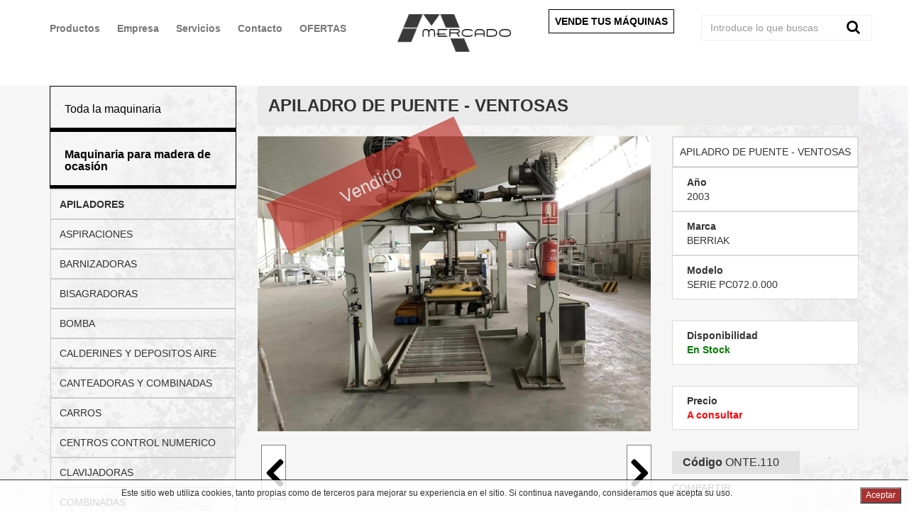

--- FILE ---
content_type: text/html
request_url: https://maquinariamercado.com/madera/apiladro-de-puente-ventosas-onte-110
body_size: 45454
content:
<!--

    [[[[[[[[[[[[[[[      ]]]]]]]]]]]]]]]
    [::::::::::::::      ::::::::::::::]
    [::::::::::::::      ::::::::::::::]
    [::::::[[[[[[[:      :]]]]]]]::::::]
    [:::::[                      ]:::::]
    [:::::[                      ]:::::]
    [:::::[                      ]:::::]
    [:::::[                      ]:::::]
    [:::::[     CODE THE WEB     ]:::::]
    [:::::[     @openlazarus     ]:::::]
    [:::::[                      ]:::::]
    [:::::[                      ]:::::]
    [:::::[                      ]:::::]
    [:::::[                      ]:::::]
    [::::::[[[[[[[:      :]]]]]]]::::::]
    [::::::::::::::      ::::::::::::::]
    [::::::::::::::      ::::::::::::::]
    [[[[[[[[[[[[[[[      ]]]]]]]]]]]]]]]

-->
<!DOCTYPE html>
<html lang="es-ES">
<head>
<base href="https://maquinariamercado.com/templates/mm/" />
<meta charset="charset=iso-8859-1">
<meta http-equiv="X-UA-Compatible" content="IE=edge">
<link rel="icon" href="assets/img/favicon.jpg">
<meta name="viewport" content="initial-scale=1, maximum-scale=1, user-scalable=no">

<title>APILADRO DE PUENTE - VENTOSAS - Maquinaria mercado</title>
<meta name="description" content="APILADRO DE PUENTE - VENTOSAS" />
<meta name="keywords" content="APILADRO DE PUENTE - VENTOSAS, APILADRO, PUENTE, VENTOSAS" />
<link href="https://maxcdn.bootstrapcdn.com/bootstrap/3.3.6/css/bootstrap.min.css" rel="stylesheet">
<link href="https://maxcdn.bootstrapcdn.com/font-awesome/4.6.3/css/font-awesome.min.css" rel="stylesheet">
<link rel="stylesheet" href="assets/css/owl.carousel.css">
<link rel="stylesheet" href="https://cdnjs.cloudflare.com/ajax/libs/OwlCarousel2/2.3.4/assets/owl.theme.default.css">
<link rel="stylesheet" href="assets/css/lightbox.css">
<link rel="stylesheet" href="assets/css/style.css">
<link rel="stylesheet" href="assets/css/animate.css">
<link rel="stylesheet" type="text/css" media="print" href="assets/css/print.css">

<script type='text/javascript' src='/includes/js/lytebox_v3.20/lytebox.js'></script>
<script type="text/javascript" src="/includes/js/jquery.min.js"></script>
<script type="text/javascript" src="/includes/js/web.js"></script>
<script type="text/javascript" src="/includes/js/cupones.js"></script>
<link rel='stylesheet' href='/includes/js/lytebox_v3.20/lytebox.css' type='text/css' media='screen' />

<link rel="canonical" href="https://maquinariamercado.com/madera/apiladro-de-puente-ventosas-onte-110">
<link rel="stylesheet" href="/includes/js/messi.min.css" />
<script async src="/includes/js/messi.min.js"></script>
<link rel="alternate" hreflang="EN" href="https://maquinariamercado.com/madera_1/apiladro-de-puente-ventosas-onte-110_VWU6E45S9PZV" />


<!--[if lt IE 9]>
  <script src="https://oss.maxcdn.com/html5shiv/3.7.2/html5shiv.min.js"></script>
  <script src="https://oss.maxcdn.com/respond/1.4.2/respond.min.js"></script>
<![endif]-->


<script>
  (function(i,s,o,g,r,a,m){i['GoogleAnalyticsObject']=r;i[r]=i[r]||function(){
  (i[r].q=i[r].q||[]).push(arguments)},i[r].l=1*new Date();a=s.createElement(o),
  m=s.getElementsByTagName(o)[0];a.async=1;a.src=g;m.parentNode.insertBefore(a,m)
  })(window,document,'script','https://www.google-analytics.com/analytics.js','ga');
  ga('create', 'UA-92963336-1', 'auto');
  ga('send', 'pageview');
</script>
</head>
<body>
<header style="position: relative;">
	<div class="row">
		<div class="container">
			<div class="col-xs-12 col-sm-5 padl0">

				<nav class="navbar navbar-default navbar-static-top">

					<div class="navbar-header">
						<button type="button" class="navbar-toggle collapsed visible-xs visible-sm" id="btnResponsive">
							<span class="sr-only">Menu</span>
							<span class="icon-bar"></span>
							<span class="icon-bar"></span>
							<span class="icon-bar"></span>
						</button>
						<!--<a class="visible-xs visible-sm" id="searchBtn" title="Buscar" href="javascript:;"><i class="fa fa-search fa-lg visible-xs"></i></a>
						<a class="visible-xs visible-sm icon-phone" title="918 867 171" href="tel:918867171"><i class="fa fa-phone fa-lg"></i></a>-->
					</div>
					<div id="navbar" class="navbar-collapse collapse">
						<ul class="nav navbar-nav visible-md visible-lg" style="white-space: nowrap;">
							<li class="item">
								<a href="javascript:void(0);" class="padl0"><strong>Productos</strong></a>
							</li>
							
							<li>
								<a title="Empresa" href="https://maquinariamercado.com/informacion/empresa"><strong>Empresa</strong></a>
							</li>
							
							<li>
								<a title="Servicios" href="https://maquinariamercado.com/informacion/servicios"><strong>Servicios</strong></a>
							</li>
							
							<li>
								<a title="Contacto" href="https://maquinariamercado.com/informacion/contacto"><strong>Contacto</strong></a>
							</li>
							
							<li>
								<a title="Ofertas" href="/ofertas" class="ofertas"><strong>OFERTAS</strong></a>
							</li>							
						</ul>
					</div>
				</nav>

			</div>
			<div class="col-md-2 col-xs-12 text-center">
				<a href="/"><img class="img-responsive logo" src="assets/img/logo_negro.png" alt="Train" title="Train"></a>
			</div>
			<div class="col-md-5 col-xs-12  text-right">
				<div class="col-xs-12 col-sm-6 text-left venta venta_negro">
					<a href="/information/vende-tus-maquinas"><strong>VENDE TUS M�QUINAS</strong></a>
				</div>
				<div class="col-xs-12 col-sm-6 text-right">
					<form class="form-inline form-custom" method="get" action="/index.asp?mod=26">
						<input type="hidden" name="mod" value="26">
						<div class="input-group busqueda">
							<input type="text" name="query" class="form-control form-search-custom" placeholder="Introduce lo que buscas">
							<span class="input-group-btn">
							<button id="searchDesktop" class="btn btn-search btn-search-custom" type="submit"><i class="fa fa-search fa-custom"></i></button>
						</span>
						</div>
					</form>
				</div>

			</div>
			<div class="col-lg-12">
				<div id="menuDrop" style="display: none;">
					<div class="container">

						
						<div class="row">
<div class="col-xs-12 col-sm-12">
<p>Contamos con una amplia gama de maquinaria industrial para <strong>madera usada</strong> de todo tipo, desde convencionales a lineas de trabajo industriales.</p>

<p>Trabajamos con una gran variedad de las <strong>mejores marcas</strong> del sector, toda la maquinaria que disponemos es de <strong>ocasi&oacute;n</strong> o seminueva.</p>

<p>Nuestro cat&aacute;logo on-line de m&aacute;quinas se actualiza diariamente, aun que podemos disponer de m&aacute;quinas que todav&iacute;a no est&eacute;n en el catalogo, siempre recomendamos contactar.</p>

<p>Se pueden venir a ver las m&aacute;quinas a nuestras instalaciones en Loeches sin ning&uacute;n problema.</p>

<center style="padding:20px 0;"><img src="assets/img/exc.png" /> <strong style="font-size:13px;">SI HAY ALGUNA M�QUINA QUE EST�S BUSCANDO Y ACTUALMENTE NO SE ENCUENTRE EN STOCK, CONTACTA CON NOSOTROS Y TE LA CONSEGUIMOS</strong></center>
</div>
</div>

<div class="row">
<div class="col-xs-12 col-sm-6"><a href="https://maquinariamercado.com/madera/"><img class="img-responsive" src="/diccionario/maquinaria1.jpg" style="margin-left: 33px; width: 100%;" /></a></div>

<div class="col-xs-12 col-sm-6">
<div class="row">
<div class="col-xs-12 col-sm-6 text-center"><a href="https://maquinariamercado.com/alquiler-y-venta-de-inmuebles/inmueble-en-venta-inm-vta/p1/"><img class="img-responsive center-block" src="/diccionario/nave ind 1.jpeg" style="width: 70%;" /></a>

<p class="text-center"><a href="https://maquinariamercado.com/alquiler-y-venta-de-inmuebles/inmueble-en-venta-inm-vta/p1/">Inmuebles en venta y alquiler</a></p>
<br />
<img class="img-responsive center-block" src="/diccionario/maquina web2.jpg" style="width: 70%;" />
<p class="text-center">Maquinaria de obra p&uacute;blica</p>
<br />
<a href="http://www.kanpaloeches.com" target="_blank"><img class="img-responsive center-block" src="/diccionario/furgoneta.jpeg" style="width: 70%;" /></a>

<p class="text-center"><a href="https://maquinariamercado.com/vehiculos/turismos-veh-tur/p1/">Turismos y vehiculos industriales</a></p>
</div>

<div class="col-xs-12 col-sm-6"><img class="img-responsive center-block" src="/diccionario/metal web2.jpg" style="width: 70%;" />
<p class="text-center"><a href="https://maquinariamercado.com/metal/centros-control-numericos-alumin-met-ccn/p1/">Maquinaria para metal</a></p>
<br />
<a href="https://www.tumundoantiguo.com/" target="_blank"><img class="img-responsive center-block" src="/diccionario/muebles.png" style="width: 70%;" /></a>

<p class="text-center"><a href="https://www.tumundoantiguo.com/">Mueble antiguo y decoraci&oacute;n</a></p>
<br />
<a href="https://maquinariamercado.com/ofertas-especiales"><img class="img-responsive center-block" src="/diccionario/escuadradora.JPG" style="width: 70%;" /></a>

<p class="text-center"><span style="color:#FF0000;">Ofertas especiales</span></p>
</div>
</div>
</div>
</div>

						

					</div>
				</div>
			</div>
		</div>
		</div>
	</div>
</header>




<div class="no-printable" id="menuResponsive">
      <a id="btnResponsiveClose" title="Cerrar" href="javascript:;">
        <img src="assets/img/close.png" alt="Cerrar" title="Cerrar">
      </a>
	<ul>
	
		<li><a title="<strong>Maquinaria para madera de ocasi�n</strong>" href="https://maquinariamercado.com/madera/"><strong>Maquinaria para madera de ocasi�n</strong></a></li>
	
		<li><a title="Inmuebles en venta o alquiler" href="https://maquinariamercado.com/alquiler-y-venta-de-inmuebles/">Inmuebles en venta o alquiler</a></li>
	
		<li><a title="Maquinaria de metal y pl�stico" href="https://maquinariamercado.com/metal/">Maquinaria de metal y pl�stico</a></li>
	
		<li><a title="Veh�culos industriales y obra p�blica" href="https://maquinariamercado.com/vehiculos/">Veh�culos industriales y obra p�blica</a></li>
	
	</ul>
</div>


<div class="bg_fam">
<div class="container">
	<div class="row">
		<div class="col-xs-12 col-sm-3 col-md-3 col-lg-3 no-printable categorias_superior">
						<div class="sidebar">
				<div class="cab cab45">
					<h2 class="guid" id="todos"><a role="button" data-toggle="collapse" aria-expanded="false" aria-controls="cab01" title="Toda la maquinaria" href="/index.asp?mod=26&noquery=1">Toda la maquinaria</a></h2>
				</div>					
				
				<div class="cab cab42">
					<h2 class="guid" id="42"><a role="button" data-toggle="collapse" aria-expanded="false" aria-controls="cab01" title="<strong>Maquinaria para madera de ocasi�n</strong>" href="https://maquinariamercado.com/madera/"><strong>Maquinaria para madera de ocasi�n</strong></a></h2>
				</div>
				<ul class="collapse listaFam" id="cab42">
					
					<li><a title="APILADORES" href="https://maquinariamercado.com/madera/apiladores-mad-api/p1/"><strong>APILADORES</strong></a></li>
					
					<li><a title="ASPIRACIONES" href="https://maquinariamercado.com/madera/aspiraciones-mad-asp/p1/">ASPIRACIONES</a></li>
					
					<li><a title="BARNIZADORAS" href="https://maquinariamercado.com/madera/barnizadoras-mad-bar/p1/">BARNIZADORAS</a></li>
					
					<li><a title="BISAGRADORAS" href="https://maquinariamercado.com/madera/bisagradoras-mad-bis/p1/">BISAGRADORAS</a></li>
					
					<li><a title="BOMBA" href="https://maquinariamercado.com/madera/bomba-mad-bom/p1/">BOMBA</a></li>
					
					<li><a title="CALDERINES Y DEPOSITOS AIRE" href="https://maquinariamercado.com/madera/calderines-y-depositos-aire-mad-cad/p1/">CALDERINES Y DEPOSITOS AIRE</a></li>
					
					<li><a title="CANTEADORAS Y COMBINADAS" href="https://maquinariamercado.com/madera/canteadoras-mad-can/p1/">CANTEADORAS Y COMBINADAS</a></li>
					
					<li><a title="CARROS" href="https://maquinariamercado.com/madera/carros-de-barniz-mad-cdb/p1/">CARROS</a></li>
					
					<li><a title="CENTROS CONTROL NUMERICO" href="https://maquinariamercado.com/madera/centros-control-numerico-mad-ccn/p1/">CENTROS CONTROL NUMERICO</a></li>
					
					<li><a title="CLAVIJADORAS" href="https://maquinariamercado.com/madera/clavijadoras-mad-cla/p1/">CLAVIJADORAS</a></li>
					
					<li><a title="COMBINADAS" href="https://maquinariamercado.com/madera/combinadas-mad-com/p1/">COMBINADAS</a></li>
					
					<li><a title="COMPRESORES" href="https://maquinariamercado.com/madera/compresores-mad-cpr/p1/">COMPRESORES</a></li>
					
					<li><a title="EMBALADORAS" href="https://maquinariamercado.com/madera/embaladoras-mad-emb/p1/">EMBALADORAS</a></li>
					
					<li><a title="ENLAZADORAS" href="https://maquinariamercado.com/madera/enlazadoras-mad-enl/p1/">ENLAZADORAS</a></li>
					
					<li><a title="ESCOPLADORAS" href="https://maquinariamercado.com/madera/escopladoras-mad-esp/p1/">ESCOPLADORAS</a></li>
					
					<li><a title="ESCUADRADORAS" href="https://maquinariamercado.com/madera/escuadradoras-mad-esu/p1/">ESCUADRADORAS</a></li>
					
					<li><a title="FRESADORAS" href="https://maquinariamercado.com/madera/fresadoras-mad-fre/p1/">FRESADORAS</a></li>
					
					<li><a title="HORNO DE SECADO" href="https://maquinariamercado.com/madera/horno-de-secado-mad-hor/p1/">HORNO DE SECADO</a></li>
					
					<li><a title="INGLETADORAS" href="https://maquinariamercado.com/madera/ingletadoras-mad-ing/p1/">INGLETADORAS</a></li>
					
					<li><a title="INSERTADORAS" href="https://maquinariamercado.com/madera/insertadoras-mad-ins/p1/">INSERTADORAS</a></li>
					
					<li><a title="JUNTADORAS-COSEDORAS" href="https://maquinariamercado.com/madera/juntadoras-cosedoras-mad-jun/p1/">JUNTADORAS-COSEDORAS</a></li>
					
					<li><a title="LIJADORAS" href="https://maquinariamercado.com/madera/lijadoras-mad-lij/p1/">LIJADORAS</a></li>
					
					<li><a title="MAQUINARIA VARIA" href="https://maquinariamercado.com/madera/maquinaria-varia-mad-maq/p1/">MAQUINARIA VARIA</a></li>
					
					<li><a title="MESAS" href="https://maquinariamercado.com/madera/mesas-mad-mes/p1/">MESAS</a></li>
					
					<li><a title="MOLDURERAS" href="https://maquinariamercado.com/madera/moldureras-mad-mol/p1/">MOLDURERAS</a></li>
					
					<li><a title="MOTORES VENTILADORES" href="https://maquinariamercado.com/madera/motores-ventiladores-mad-mov/p1/">MOTORES VENTILADORES</a></li>
					
					<li><a title="PRENSAS" href="https://maquinariamercado.com/madera/prensas-mad-pre/p1/">PRENSAS</a></li>
					
					<li><a title="RECUBRIDORAS" href="https://maquinariamercado.com/madera/recubridoras-mad-rec/p1/">RECUBRIDORAS</a></li>
					
					<li><a title="REGRUESOS" href="https://maquinariamercado.com/madera/regruesos-mad-reg/p1/">REGRUESOS</a></li>
					
					<li><a title="REPLANTILLADORAS" href="https://maquinariamercado.com/madera/replantilladoras-mad-rpl/p1/">REPLANTILLADORAS</a></li>
					
					<li><a title="RETESTADORAS" href="https://maquinariamercado.com/madera/retestadoras-mad-ret/p1/">RETESTADORAS</a></li>
					
					<li><a title="RODILLOS" href="https://maquinariamercado.com/madera/rodillos-mad-rod/p1/">RODILLOS</a></li>
					
					<li><a title="SECADORES" href="https://maquinariamercado.com/madera/secadores-mad-sec/p1/">SECADORES</a></li>
					
					<li><a title="SECCIONADORAS" href="https://maquinariamercado.com/madera/seccionadoras-mad-scc/p1/">SECCIONADORAS</a></li>
					
					<li><a title="SIERRAS" href="https://maquinariamercado.com/madera/sierras-mad-sie/p1/">SIERRAS</a></li>
					
					<li><a title="TALADROS" href="https://maquinariamercado.com/madera/taladros-mad-tal/p1/">TALADROS</a></li>
					
					<li><a title="TRANSFERS" href="https://maquinariamercado.com/madera/transfers-mad-tra/p1/">TRANSFERS</a></li>
					
					<li><a title="TRANSPALETS" href="https://maquinariamercado.com/madera/transpalets-mad-trp/p1/">TRANSPALETS</a></li>
					
					<li><a title="TRONZADORAS" href="https://maquinariamercado.com/madera/tronzadoras-mad-tro/p1/">TRONZADORAS</a></li>
					
					<li><a title="TUNELES" href="https://maquinariamercado.com/madera/tuneles-mad-tun/p1/">TUNELES</a></li>
					
					<li><a title="TUPIS" href="https://maquinariamercado.com/madera/tupis-mad-tup/p1/">TUPIS</a></li>
					
				</ul>
				
				<div class="cab cab46">
					<h2 class="guid" id="46"><a role="button" data-toggle="collapse" aria-expanded="false" aria-controls="cab01" title="Inmuebles en venta o alquiler" href="https://maquinariamercado.com/alquiler-y-venta-de-inmuebles/">Inmuebles en venta o alquiler</a></h2>
				</div>
				<ul class="collapse listaFam" id="cab46">
					
					<li><a title="INMUEBLE EN VENTA" href="https://maquinariamercado.com/alquiler-y-venta-de-inmuebles/inmueble-en-venta-inm-vta/p1/">INMUEBLE EN VENTA</a></li>
					
				</ul>
				
				<div class="cab cab43">
					<h2 class="guid" id="43"><a role="button" data-toggle="collapse" aria-expanded="false" aria-controls="cab01" title="Maquinaria de metal y pl�stico" href="https://maquinariamercado.com/metal/">Maquinaria de metal y pl�stico</a></h2>
				</div>
				<ul class="collapse listaFam" id="cab43">
					
					<li><a title="CENTRO CONTROL NUMERICO ALUMINIO" href="https://maquinariamercado.com/metal/centros-control-numericos-alumin-met-ccn/p1/">CENTRO CONTROL NUMERICO ALUMINIO</a></li>
					
				</ul>
				
				<div class="cab cab45">
					<h2 class="guid" id="45"><a role="button" data-toggle="collapse" aria-expanded="false" aria-controls="cab01" title="Veh�culos industriales y obra p�blica" href="https://maquinariamercado.com/vehiculos/">Veh�culos industriales y obra p�blica</a></h2>
				</div>
				<ul class="collapse listaFam" id="cab45">
					
					<li><a title="CARRETILLAS ELEVADORAS" href="https://maquinariamercado.com/vehiculos/carretillas-elevadoras-mad-car/p1/">CARRETILLAS ELEVADORAS</a></li>
					
					<li><a title="FURGONETAS" href="https://maquinariamercado.com/vehiculos/furgonetas-veh-fur/p1/">FURGONETAS</a></li>
					
					<li><a title="TURISMOS" href="https://maquinariamercado.com/vehiculos/turismos-veh-tur/p1/">TURISMOS</a></li>
					
				</ul>
				
				<div class="cab cab45">
					<h2 class="guid" id="ofertas"><a style="color:red;" role="button" data-toggle="collapse" aria-expanded="false" aria-controls="cab01" title="Ofertas especiales" href="/ofertas-especiales">Ofertas especiales</a></h2>
				</div>				
				<script type="text/javascript">
					
					/* Buscamos la negrita */
					if(jQuery(".listaFam").find("strong").length){
						//alert(jQuery(this).closest(".listaFam").attr("id"));
						jQuery("#"+jQuery(".listaFam").find("strong").closest(".listaFam").attr("id")).addClass("in");
					} else {
						var objeto = jQuery(".cab").find("strong");
						var id = objeto.closest("h2").attr("id");
						jQuery("#cab"+id).addClass("in");
					}
				</script>
			</div>
		</div>
		<div class="col-xs-12 col-sm-9 col-md-9 col-lg-9">
			<h1 class="single singleCustom">
				APILADRO DE PUENTE - VENTOSAS
			</h1>
			<div class="row">
	
				<div class="col-lg-8">
						
						<!--BEGIN imagenadicional0-->
						<!--<div class="img_principal">
							<a rel="lightbox" class="img-responsive" data-lightbox="road" data-title="APILADRO DE PUENTE - VENTOSAS" title="APILADRO DE PUENTE - VENTOSAS" href="/fotos/apiladro-de-puente-ventosas-onte-110-4353-1.jpg">
								<img class="img-responsive" style="max-height:480px;margin:auto;" src="/fotos/apiladro-de-puente-ventosas-onte-110-4353-1.jpg" alt="APILADRO DE PUENTE - VENTOSAS" title="APILADRO DE PUENTE - VENTOSAS">
							</a>
						</div>-->
						<!--BEGIN imagenadicional0-->

						
					   <div class="NoDisponible">Vendido</div>
						   <style>	
						   .NoDisponible{
							padding: 20px;
							text-align: center;
							background-color: #bd362f;
							border-bottom: 5px solid #c4771d;
							color: #FFF;
							font-size: 25px;
							position: absolute;
							z-index: 999;
							transform: rotate(-25deg);
							width: 50%;
							opacity: 70%;
							top: 30px;
							left: 30px;
						   }
						   </style>
	
												

						<script>
							document.addEventListener("DOMContentLoaded", function() {
								img = document.getElementById("img-carousel-2");
								if (img == null){
									//jQuery("#carrousel").removeClass("owl-carousel");
									document.getElementById("carrousel").classList.remove("owl-carousel");
									jQuery("#carrousel").append('<div><a rel="lightbox" class="img-responsive" data-lightbox="road" data-title="APILADRO DE PUENTE - VENTOSAS" title="APILADRO DE PUENTE - VENTOSAS" href="/fotos/apiladro-de-puente-ventosas-onte-110-4353-1.jpg"><img class="img-responsive" style="max-height:480px;margin:auto;" src="/fotos/apiladro-de-puente-ventosas-onte-110-4353-1.jpg" alt="APILADRO DE PUENTE - VENTOSAS" title="APILADRO DE PUENTE - VENTOSAS"></a></div>');

								}
							});
						</script>	


						<div id="carrousel" class="owl-carousel">

												

						
						
							<div>
								<a rel="lightbox" class="img-responsive" data-lightbox="road" data-title="APILADRO DE PUENTE - VENTOSAS" title="APILADRO DE PUENTE - VENTOSAS" href="/fotos/apiladro-de-puente-ventosas-onte-110-4353-1.jpg">
									<img class="img-responsive" style="max-height:480px;margin:auto;" src="/fotos/apiladro-de-puente-ventosas-onte-110-4353-1.jpg" alt="APILADRO DE PUENTE - VENTOSAS" title="APILADRO DE PUENTE - VENTOSAS">
								</a>
							</div>
				
							<div>
								<a rel="lightbox" data-lightbox="road" data-title="APILADRO DE PUENTE - VENTOSAS" title="APILADRO DE PUENTE - VENTOSAS" href="/fotos/apiladro-de-puente-ventosas-onte-110-4353-2.jpg">
								<img class="img-responsive" style="max-height:480px;margin:auto;" id="img-carousel-2" src="/fotos/apiladro-de-puente-ventosas-onte-110-4353-2.jpg" alt="APILADRO DE PUENTE - VENTOSAS" title="APILADRO DE PUENTE - VENTOSAS"/>
								</a>
							</div>

								
						

						
							<div>
								<a rel="lightbox" data-lightbox="road" data-title="APILADRO DE PUENTE - VENTOSAS" title="APILADRO DE PUENTE - VENTOSAS" href="/fotos/apiladro-de-puente-ventosas-onte-110-4353-3.jpg">
								<img class="img-responsive" style="max-height:480px;margin:auto;" src="/fotos/apiladro-de-puente-ventosas-onte-110-4353-3.jpg" alt="APILADRO DE PUENTE - VENTOSAS" title="APILADRO DE PUENTE - VENTOSAS"/>
								</a>
							</div>
						

						
							<div>
								<a rel="lightbox" data-lightbox="road" data-title="APILADRO DE PUENTE - VENTOSAS" title="APILADRO DE PUENTE - VENTOSAS" href="/fotos/apiladro-de-puente-ventosas-onte-110-4353-4.jpg">
								<img class="img-responsive" style="max-height:480px;margin:auto;" src="/fotos/apiladro-de-puente-ventosas-onte-110-4353-4.jpg" alt="APILADRO DE PUENTE - VENTOSAS" title="APILADRO DE PUENTE - VENTOSAS"/>
								</a>
							</div>
						

						
							<div>
								<a rel="lightbox" data-lightbox="road" data-title="APILADRO DE PUENTE - VENTOSAS" title="APILADRO DE PUENTE - VENTOSAS" href="/fotos/apiladro-de-puente-ventosas-onte-110-4353-5.jpg">
								<img class="img-responsive" style="max-height:480px;margin:auto;" src="/fotos/apiladro-de-puente-ventosas-onte-110-4353-5.jpg" alt="APILADRO DE PUENTE - VENTOSAS" title="APILADRO DE PUENTE - VENTOSAS"/>
								</a>
							</div>
						
						
							<div>
								<a rel="lightbox" data-lightbox="road" data-title="APILADRO DE PUENTE - VENTOSAS" title="APILADRO DE PUENTE - VENTOSAS" href="/fotos/apiladro-de-puente-ventosas-onte-110-4353-6.jpg">
								<img class="img-responsive" style="max-height:480px;margin:auto;" src="/fotos/apiladro-de-puente-ventosas-onte-110-4353-6.jpg" alt="APILADRO DE PUENTE - VENTOSAS" title="APILADRO DE PUENTE - VENTOSAS"/>
								</a>
							</div>
						
						
							<div>
								<a rel="lightbox" data-lightbox="road" data-title="APILADRO DE PUENTE - VENTOSAS" title="APILADRO DE PUENTE - VENTOSAS" href="/fotos/apiladro-de-puente-ventosas-onte-110-4353-7.jpg">
								<img class="img-responsive" style="max-height:480px;margin:auto;" src="/fotos/apiladro-de-puente-ventosas-onte-110-4353-7.jpg" alt="APILADRO DE PUENTE - VENTOSAS" title="APILADRO DE PUENTE - VENTOSAS"/>
								</a>
							</div>
						
						
							<div>
								<a rel="lightbox" data-lightbox="road" data-title="APILADRO DE PUENTE - VENTOSAS" title="APILADRO DE PUENTE - VENTOSAS" href="/fotos/apiladro-de-puente-ventosas-onte-110-4353-8.jpg">
								<img class="img-responsive" style="max-height:480px;margin:auto;" src="/fotos/apiladro-de-puente-ventosas-onte-110-4353-8.jpg" alt="APILADRO DE PUENTE - VENTOSAS" title="APILADRO DE PUENTE - VENTOSAS"/>
								</a>
							</div>
						
						
						
						</div>
		

					<style type="text/css">
						.fa-angle-right{
							position: absolute;
							margin-top: -324px;
							background: white;
							padding: 5px;
							border: solid 1px grey;
							margin-left: -6px;							
						}
						.fa-angle-left{
							position: absolute;
							margin-top: -324px;
							margin-left: -29px;
							background: white;
							padding: 5px;
							border: solid 1px grey;						
						}		
						.owl-prev, .owl-next{
							background: transparent !important;
						}				
					</style>

					<!--<div class="miniimg">
						<ul class="img_min">
							<li>
								<a title="APILADRO DE PUENTE - VENTOSAS" href="javascript:void(0);"><img width="100%" src="/fotos/apiladro-de-puente-ventosas-onte-110-4353-1.jpg" alt="APILADRO DE PUENTE - VENTOSAS" title="APILADRO DE PUENTE - VENTOSAS"></a>
							</li>

		                	BEGIN imagenadicional1
		                	<li>
		                		<a title="APILADRO DE PUENTE - VENTOSAS" href="javascript:void(0);" onclick="jQuery('.first_image img').attr('src','/fotos/MAD.CCN.190503_011.JPG')"><img width="100%" src="/fotos/apiladro-de-puente-ventosas-onte-110-4353-2.jpg" alt="APILADRO DE PUENTE - VENTOSAS" title="APILADRO DE PUENTE - VENTOSAS"></a>
		                	</li>
		                	END imagenadicional1

		                	BEGIN imagenadicional2
							<li>
		                		<a title="APILADRO DE PUENTE - VENTOSAS" href="javascript:void(0);"><img width="100%" src="/fotos/apiladro-de-puente-ventosas-onte-110-4353-3.jpg" alt="APILADRO DE PUENTE - VENTOSAS" title="APILADRO DE PUENTE - VENTOSAS"></a>
							</li>
		                	END imagenadicional2

		                	BEGIN imagenadicional3
		                	<li>
		                		<a title="APILADRO DE PUENTE - VENTOSAS" href="javascript:void(0);"><img width="100%" src="/fotos/apiladro-de-puente-ventosas-onte-110-4353-4.jpg" alt="APILADRO DE PUENTE - VENTOSAS" title="APILADRO DE PUENTE - VENTOSAS"></a>
		                	</li>
							END imagenadicional3
							BEGIN imagenadicional4
		                	<li>
		                		<a title="APILADRO DE PUENTE - VENTOSAS" href="javascript:void(0);"><img width="100%" src="/fotos/apiladro-de-puente-ventosas-onte-110-4353-5.jpg" alt="APILADRO DE PUENTE - VENTOSAS" title="APILADRO DE PUENTE - VENTOSAS"></a>
		                	</li>
							END imagenadicional4
							BEGIN imagenadicional5
		                	<li>
		                		<a title="APILADRO DE PUENTE - VENTOSAS" href="javascript:void(0);"><img width="100%" src="/fotos/apiladro-de-puente-ventosas-onte-110-4353-6.jpg" alt="APILADRO DE PUENTE - VENTOSAS" title="APILADRO DE PUENTE - VENTOSAS"></a>
		                	</li>
							END imagenadicional5
							BEGIN imagenadicional6
		                	<li>
		                		<a title="APILADRO DE PUENTE - VENTOSAS" href="javascript:void(0);"><img width="100%" src="/fotos/apiladro-de-puente-ventosas-onte-110-4353-7.jpg" alt="APILADRO DE PUENTE - VENTOSAS" title="APILADRO DE PUENTE - VENTOSAS"></a>
		                	</li>
							END imagenadicional6
							BEGIN imagenadicional7
		                	<li>
		                		<a title="APILADRO DE PUENTE - VENTOSAS" href="javascript:void(0);"><img width="100%" src="/fotos/apiladro-de-puente-ventosas-onte-110-4353-8.jpg" alt="APILADRO DE PUENTE - VENTOSAS" title="APILADRO DE PUENTE - VENTOSAS"></a>
		                	</li>
							END imagenadicional7
							BEGIN imagenadicional8
		                	<li>
		                		<a title="APILADRO DE PUENTE - VENTOSAS" href="javascript:void(0);"><img width="100%" src="" alt="APILADRO DE PUENTE - VENTOSAS" title="APILADRO DE PUENTE - VENTOSAS"></a>
		                	</li>
							END imagenadicional8
							BEGIN imagenadicional9
		                	<li>
		                		<a title="APILADRO DE PUENTE - VENTOSAS" href="javascript:void(0);"><img width="100%" src="" alt="APILADRO DE PUENTE - VENTOSAS" title="APILADRO DE PUENTE - VENTOSAS"></a>
		                	</li>
		                	END imagenadicional9
						</ul>
					</div>-->
				</div>
				<div class="col-lg-4 columna_derecha">
					<div class="single">

						<div class="ft">
							APILADRO DE PUENTE - VENTOSAS
						</div>
						
						<ul class="det ficha-det">
							
							<li id="campo-3" style="display: none;"><strong class="campo-3">A�o</strong>
								<br> 2003</li>
							
							<li id="campo-1" style="display: none;"><strong class="campo-1">Marca</strong>
								<br> BERRIAK</li>
							
							<li id="campo-2" style="display: none;"><strong class="campo-2">Modelo</strong>
								<br> SERIE PC072.0.000</li>
							
						</ul>
						

						<ul class="det ficha-det">
							
							<li><strong>Disponibilidad</strong>
								<br><span class="stock-1"><span class='textostockf'>En Stock</span>
							</li>
						</ul>	
						
						<ul class="det ficha-det">
							
							<li><strong>Precio</strong>
								<br><span class="stock-3">A consultar
							</li>
						</ul>						

						<style>
							.stock-1{color:green;font-weight: bold;}
							.stock-2{color:yellow;font-weight: bold;}
							.stock-3{color:red;font-weight: bold;}
							.stock-4{color:grey;font-weight: bold;}
							.stock-5{color:blue;font-weight: bold;}
						</style>			

						<p class="price"><span class='lzr_preciofichasart_iva'></span></p>
						<p class="codigo ficha-codigo"><strong>C�digo</strong> <opz class="codigo-mod">ONTE.110</opz></p>
						<!--<p class="desc ficha-desc">APILADRO DE PUENTE - VENTOSAS</p>-->
						<!--<p class="desc ficha-desc">CON TRANSFER A 90&ordm;<br />
<br />
UBICACI&Oacute;N: LOECHES</p>-->
						<script type="text/javascript">
							var codigo = jQuery(".codigo-mod").text();
							if(codigo.substr(0,4)=="INM."){
								jQuery(".campo-3").html("Poblacion");
								jQuery(".campo-1").html("Localizacion");
								jQuery(".campo-2").html("Tipo");
							}
							jQuery("#campo-3").css("display", "block");
								jQuery("#campo-1").css("display", "block");
								jQuery("#campo-2").css("display", "block");
						</script>
					</div>
					<div class="shared no-printable">
						<p>Compartir:</p>
						<script type="text/javascript" src="//s7.addthis.com/js/300/addthis_widget.js#pubid=ra-52d1057331c91464" async></script>
						<div class="addthis_sharing_toolbox"></div>
						<span class="st_facebook" displayText="Facebook"></span>
						<span class="st_twitter" displayText="Tweet"></span>
						<span class="st_whatsapp" displayText="WhatsApp"></span>
						<span class="st_fblike" displayText="Facebook Like"></span>
						<script type="text/javascript" src="https://w.sharethis.com/button/buttons.js"></script>
					</div>



				</div>
			</div>


            


		</div>

		<br><br>
		<div class="col-xs-12 col-sm-3 col-md-3 col-lg-3 no-printable categorias_inferior" style="display:none;">
			<div class="sidebar">
    <div class="cab cab45">
        <h2 class="guid" id="todos"><a role="button" data-toggle="collapse" aria-expanded="false" aria-controls="cab01" title="Toda la maquinaria" href="/index.asp?mod=26&noquery=1">Toda la maquinaria</a></h2>
    </div>					
    
    <div class="cab cab42">
        <h2 class="guid" id="42"><a role="button" data-toggle="collapse" aria-expanded="false" aria-controls="cab01" title="<strong>Maquinaria para madera de ocasi�n</strong>" href="https://maquinariamercado.com/madera/"><strong>Maquinaria para madera de ocasi�n</strong></a></h2>
    </div>
    <ul class="collapse listaFam_m" id="cab_m42">
        
        <li><a title="APILADORES" href="https://maquinariamercado.com/madera/apiladores-mad-api/p1/"><strong>APILADORES</strong></a></li>
        
        <li><a title="ASPIRACIONES" href="https://maquinariamercado.com/madera/aspiraciones-mad-asp/p1/">ASPIRACIONES</a></li>
        
        <li><a title="BARNIZADORAS" href="https://maquinariamercado.com/madera/barnizadoras-mad-bar/p1/">BARNIZADORAS</a></li>
        
        <li><a title="BISAGRADORAS" href="https://maquinariamercado.com/madera/bisagradoras-mad-bis/p1/">BISAGRADORAS</a></li>
        
        <li><a title="BOMBA" href="https://maquinariamercado.com/madera/bomba-mad-bom/p1/">BOMBA</a></li>
        
        <li><a title="CALDERINES Y DEPOSITOS AIRE" href="https://maquinariamercado.com/madera/calderines-y-depositos-aire-mad-cad/p1/">CALDERINES Y DEPOSITOS AIRE</a></li>
        
        <li><a title="CANTEADORAS Y COMBINADAS" href="https://maquinariamercado.com/madera/canteadoras-mad-can/p1/">CANTEADORAS Y COMBINADAS</a></li>
        
        <li><a title="CARROS" href="https://maquinariamercado.com/madera/carros-de-barniz-mad-cdb/p1/">CARROS</a></li>
        
        <li><a title="CENTROS CONTROL NUMERICO" href="https://maquinariamercado.com/madera/centros-control-numerico-mad-ccn/p1/">CENTROS CONTROL NUMERICO</a></li>
        
        <li><a title="CLAVIJADORAS" href="https://maquinariamercado.com/madera/clavijadoras-mad-cla/p1/">CLAVIJADORAS</a></li>
        
        <li><a title="COMBINADAS" href="https://maquinariamercado.com/madera/combinadas-mad-com/p1/">COMBINADAS</a></li>
        
        <li><a title="COMPRESORES" href="https://maquinariamercado.com/madera/compresores-mad-cpr/p1/">COMPRESORES</a></li>
        
        <li><a title="EMBALADORAS" href="https://maquinariamercado.com/madera/embaladoras-mad-emb/p1/">EMBALADORAS</a></li>
        
        <li><a title="ENLAZADORAS" href="https://maquinariamercado.com/madera/enlazadoras-mad-enl/p1/">ENLAZADORAS</a></li>
        
        <li><a title="ESCOPLADORAS" href="https://maquinariamercado.com/madera/escopladoras-mad-esp/p1/">ESCOPLADORAS</a></li>
        
        <li><a title="ESCUADRADORAS" href="https://maquinariamercado.com/madera/escuadradoras-mad-esu/p1/">ESCUADRADORAS</a></li>
        
        <li><a title="FRESADORAS" href="https://maquinariamercado.com/madera/fresadoras-mad-fre/p1/">FRESADORAS</a></li>
        
        <li><a title="HORNO DE SECADO" href="https://maquinariamercado.com/madera/horno-de-secado-mad-hor/p1/">HORNO DE SECADO</a></li>
        
        <li><a title="INGLETADORAS" href="https://maquinariamercado.com/madera/ingletadoras-mad-ing/p1/">INGLETADORAS</a></li>
        
        <li><a title="INSERTADORAS" href="https://maquinariamercado.com/madera/insertadoras-mad-ins/p1/">INSERTADORAS</a></li>
        
        <li><a title="JUNTADORAS-COSEDORAS" href="https://maquinariamercado.com/madera/juntadoras-cosedoras-mad-jun/p1/">JUNTADORAS-COSEDORAS</a></li>
        
        <li><a title="LIJADORAS" href="https://maquinariamercado.com/madera/lijadoras-mad-lij/p1/">LIJADORAS</a></li>
        
        <li><a title="MAQUINARIA VARIA" href="https://maquinariamercado.com/madera/maquinaria-varia-mad-maq/p1/">MAQUINARIA VARIA</a></li>
        
        <li><a title="MESAS" href="https://maquinariamercado.com/madera/mesas-mad-mes/p1/">MESAS</a></li>
        
        <li><a title="MOLDURERAS" href="https://maquinariamercado.com/madera/moldureras-mad-mol/p1/">MOLDURERAS</a></li>
        
        <li><a title="MOTORES VENTILADORES" href="https://maquinariamercado.com/madera/motores-ventiladores-mad-mov/p1/">MOTORES VENTILADORES</a></li>
        
        <li><a title="PRENSAS" href="https://maquinariamercado.com/madera/prensas-mad-pre/p1/">PRENSAS</a></li>
        
        <li><a title="RECUBRIDORAS" href="https://maquinariamercado.com/madera/recubridoras-mad-rec/p1/">RECUBRIDORAS</a></li>
        
        <li><a title="REGRUESOS" href="https://maquinariamercado.com/madera/regruesos-mad-reg/p1/">REGRUESOS</a></li>
        
        <li><a title="REPLANTILLADORAS" href="https://maquinariamercado.com/madera/replantilladoras-mad-rpl/p1/">REPLANTILLADORAS</a></li>
        
        <li><a title="RETESTADORAS" href="https://maquinariamercado.com/madera/retestadoras-mad-ret/p1/">RETESTADORAS</a></li>
        
        <li><a title="RODILLOS" href="https://maquinariamercado.com/madera/rodillos-mad-rod/p1/">RODILLOS</a></li>
        
        <li><a title="SECADORES" href="https://maquinariamercado.com/madera/secadores-mad-sec/p1/">SECADORES</a></li>
        
        <li><a title="SECCIONADORAS" href="https://maquinariamercado.com/madera/seccionadoras-mad-scc/p1/">SECCIONADORAS</a></li>
        
        <li><a title="SIERRAS" href="https://maquinariamercado.com/madera/sierras-mad-sie/p1/">SIERRAS</a></li>
        
        <li><a title="TALADROS" href="https://maquinariamercado.com/madera/taladros-mad-tal/p1/">TALADROS</a></li>
        
        <li><a title="TRANSFERS" href="https://maquinariamercado.com/madera/transfers-mad-tra/p1/">TRANSFERS</a></li>
        
        <li><a title="TRANSPALETS" href="https://maquinariamercado.com/madera/transpalets-mad-trp/p1/">TRANSPALETS</a></li>
        
        <li><a title="TRONZADORAS" href="https://maquinariamercado.com/madera/tronzadoras-mad-tro/p1/">TRONZADORAS</a></li>
        
        <li><a title="TUNELES" href="https://maquinariamercado.com/madera/tuneles-mad-tun/p1/">TUNELES</a></li>
        
        <li><a title="TUPIS" href="https://maquinariamercado.com/madera/tupis-mad-tup/p1/">TUPIS</a></li>
        
    </ul>
    
    <div class="cab cab46">
        <h2 class="guid" id="46"><a role="button" data-toggle="collapse" aria-expanded="false" aria-controls="cab01" title="Inmuebles en venta o alquiler" href="https://maquinariamercado.com/alquiler-y-venta-de-inmuebles/">Inmuebles en venta o alquiler</a></h2>
    </div>
    <ul class="collapse listaFam_m" id="cab_m46">
        
        <li><a title="INMUEBLE EN VENTA" href="https://maquinariamercado.com/alquiler-y-venta-de-inmuebles/inmueble-en-venta-inm-vta/p1/">INMUEBLE EN VENTA</a></li>
        
    </ul>
    
    <div class="cab cab43">
        <h2 class="guid" id="43"><a role="button" data-toggle="collapse" aria-expanded="false" aria-controls="cab01" title="Maquinaria de metal y pl�stico" href="https://maquinariamercado.com/metal/">Maquinaria de metal y pl�stico</a></h2>
    </div>
    <ul class="collapse listaFam_m" id="cab_m43">
        
        <li><a title="CENTRO CONTROL NUMERICO ALUMINIO" href="https://maquinariamercado.com/metal/centros-control-numericos-alumin-met-ccn/p1/">CENTRO CONTROL NUMERICO ALUMINIO</a></li>
        
    </ul>
    
    <div class="cab cab45">
        <h2 class="guid" id="45"><a role="button" data-toggle="collapse" aria-expanded="false" aria-controls="cab01" title="Veh�culos industriales y obra p�blica" href="https://maquinariamercado.com/vehiculos/">Veh�culos industriales y obra p�blica</a></h2>
    </div>
    <ul class="collapse listaFam_m" id="cab_m45">
        
        <li><a title="CARRETILLAS ELEVADORAS" href="https://maquinariamercado.com/vehiculos/carretillas-elevadoras-mad-car/p1/">CARRETILLAS ELEVADORAS</a></li>
        
        <li><a title="FURGONETAS" href="https://maquinariamercado.com/vehiculos/furgonetas-veh-fur/p1/">FURGONETAS</a></li>
        
        <li><a title="TURISMOS" href="https://maquinariamercado.com/vehiculos/turismos-veh-tur/p1/">TURISMOS</a></li>
        
    </ul>
    
    <div class="cab cab45">
        <h2 class="guid" id="ofertas"><a style="color:red;" role="button" data-toggle="collapse" aria-expanded="false" aria-controls="cab01" title="Ofertas especiales" href="/ofertas-especiales">Ofertas especiales</a></h2>
    </div>				
    <script type="text/javascript">
        
        /* Buscamos la negrita */
        if(jQuery(".listaFam_m").find("strong").length){
            //alert(jQuery(this).closest(".listaFam").attr("id"));
            jQuery("#"+jQuery(".listaFam_m").find("strong").closest(".listaFam_m").attr("id")).addClass("in");
        } else {
            var objeto = jQuery(".cab").find("strong");
            var id = objeto.closest("h2").attr("id");
            jQuery("#cab_m"+id).addClass("in");
        }
    </script>
</div>
		</div>

	</div>
</div>
</div>

<div class="container-fluid" style="background:#ec1500;color:#ffff;">
	<div class="row">
		<div class="col-sm-12">
			<div class="text-center">
				<h3 class="txtin">Algunas de las marcas con las que trabajamos</h3>
			</div>
		</div>
	</div>
</div>
<div class="container">
	<div class="row">
		<div class="col-sm-12 text-center">

			<ul class="padre">
				
			</ul>

		</div>
	</div>
</div>



<div class="container-fluid">
	<div class="row">

			<div class="text-center" id="casillaboletin" style="background: #e3e3e3;
			padding: 20px;">
				<h2 class="featured">Suscr�bete a nuestro bolet�n de noticias y obt�n todas las novedades.</h2>
				<input id="emailnewsletter" type="text" class="full text-center" placeholder="Introduce tu correo electr&oacute;nico...">
				<button class="btn btn-suscribete" type="button" onClick="Javascript:enviarBoletin();"> Suscr�bete <i class="fa fa-caret-right"> </i> </button>
			</div>

	</div>
</div>

<footer class="no-printable">

	<div class="container" style="position:absolute;margin-top:-35px;width:100%;">
		<div class="row">
			<div class="col-lg-12 text-center">
				
				<a style="color:#fff;" href="https://maquinariamercado.com/informacion/aviso-legal">Aviso legal | </a>
				
				<a style="color:#fff;" href="https://maquinariamercado.com/informacion/clausula-de-consentimiento-de-contacto">Clausula de formulario de contacto | </a>
				
				<a style="color:#fff;" href="https://maquinariamercado.com/informacion/politica-de-cookies">Pol�tica de cookies | </a>
				
				<a style="color:#fff;" href="https://maquinariamercado.com/informacion/politica-de-privacidad1">Pol�tica de privacidad | </a>
				
				<!--<a style="color:#fff;" href="/diccionario/DOCUMENTO_DE_DESISTIMIENTO_Transaciones_industriales.pdf" target="_blank">Documento de desistimiento</a>-->
			</div>
		</div>
	</div>

	<div class="container">
		<div class="row">
			<div class="col-lg-12 text-center">
				<p>&copy; Copyright 2016. Todos los derechos reservados. maquinariamercado.com</p>
			</div>
		</div>
	</div>
</footer>

<script src="https://cdn.openlazarus.com/framework/js/jquery.cookie.min.js"></script>
<script src="https://cdn.openlazarus.com/framework/js/opz-base.js"></script>
<!--<script src="https://maxcdn.bootstrapcdn.com/bootstrap/3.3.7/js/bootstrap.min.js" integrity="4-Tc5IQib027qvyjSMfHjOMaLkfuWVxZxUPnCJA7l2mCWNIpG9mGCD8wGNIcPD7Txa" crossorigin="anonymous"></script>-->
<script src="assets/js/owl.carousel.min.js"></script>
<script src="assets/js/lightbox.js"></script>
<script src="assets/js/custom.js"></script>


<script type="text/javascript">

	function compruebaCorreo(correo){
		if(/^\w+([\.-]?\w+)*@\w+([\.-]?\w+)*(\.\w{2,3})+$/.test(correo)){return true;}
		else{return false;}	
	}

	function enviarBoletin(){

		if(compruebaCorreo(jQuery("#emailnewsletter").val())){		
			var email = jQuery("#emailnewsletter").val();
			var nombre = "boletin";
			var sexo = "H";
			jQuery("#casillaboletin").html("<center><img src='/img/general/loading.gif' align='absmiddle'> <b>Registrando, espere...</b></center>");
			jQuery.post("/includes/verweb.asp?func=aboletin", {nombre: nombre, email: email, sexo: sexo}, function(data){ 
				jQuery("#casillaboletin").fadeOut(500, function(){
					jQuery("#casillaboletin").html("<center><b>Gracias por registrarte!</b></center>");
					jQuery("#casillaboletin").fadeIn(500);
				});
			});
		} else {
			alert("Correo incorrecto");
		}

	}

	//jQuery(document).ready(function(){
		jQuery(".owl-carousel").owlCarousel({
			/*items:1,
			lazyLoad:true,
			loop:true,
			margin:10*/

			loop:true,
			margin:10,
			nav:true,
			navText: ["<i class='fa fa-angle-left'></i>","<i class='fa fa-angle-right'></i>"],
			dots: false,
			singleItem: false,
			mouseDrag:true,
			responsive:{
				0:{
					items:1
				},
				600:{
					items:1
				},
				1000:{
					items:1
				}
			}

		});
	//});


	/*jQuery('.owl-carousel2').owlCarousel({
		loop:true,
		margin:10,
		nav:true,
		navText: ["<i class='fa fa-angle-left'></i>","<i class='fa fa-angle-right'></i>"],
		dots: false,
		singleItem: false,
		mouseDrag:true,
		responsive:{
			0:{
				items:1
			},
			600:{
				items:1
			},
			1000:{
				items:1
			}
		}
	});*/

</script>	


</body>
</html>


--- FILE ---
content_type: application/javascript
request_url: https://maquinariamercado.com/templates/mm/assets/js/custom.js
body_size: 2692
content:
jQuery(document).ready(function() {

    jQuery("#owl-slider").owlCarousel({
        singleItem: true,
        stopOnHover: true,
        navigation: true,
        lazyLoad: true,
        lazyFollow: true,
        lazyEffect: "fade",
        margin: 10,
        responsiveRefreshRate: 50,
        loop: true,
        pagination: true,
        autoplay: 1000,
        responsiveBaseWidth: window,
        navText: ['<i class="fa fa-angle-left fa-lg fa-c">', '<i class="fa fa-angle-right fa-lg fa-c">'],
        responsive: {
            0: {
                items: 1
            },
            600: {
                items: 2
            },
            1000: {
                items: 2
            }
        }

    });

    jQuery("#owl-slider-items").owlCarousel({

        singleItem: true,
        stopOnHover: true,
        loop: true,
        navigation: false,
        lazyLoad: true,
        lazyFollow: true,
        lazyEffect: "fade",
        margin: 10,
        responsiveRefreshRate: 50,
        pagination: false,
        autoplay: 1000,
        responsiveBaseWidth: window,
        navText: ['<i class="fa fa-angle-left fa-lg fa-c">', '<i class="fa fa-angle-right fa-lg fa-c">'],
        responsive: {
            0: {
                items: 1
            },
            600: {
                items: 1
            },
            1000: {
                items: 1
            }
        }

    });

    jQuery('.miniimg a img').on('click', function () {
        var item = jQuery(this);
        jQuery('.miniimg a img').css('border-color', '#ccc');
        item.css('border', '1px solid #000');
        jQuery('.img a img').hide();
        jQuery('.img a img').each(function () {
            item_sub = jQuery(this);
            /* console.log(item_sub.attr('src') +'==' +item.attr('src'));*/
            if (item_sub.attr('src') == item.attr('src')) {
                item_sub.show();
            }
        });
    });

    jQuery('#btnResponsive').on('click', function () {
        jQuery('#menuResponsive').show().addClass('animated fadeInLeft').removeClass('fadeOutLeft');
    });
    jQuery('#btnResponsiveClose').on('click', function () {
        jQuery('#menuResponsive').addClass('animated fadeOutLeft').removeClass('fadeInLeft');
    });

    jQuery('.item').on('click', function () {
        jQuery('#menuDrop').css('display','block');
    });

    jQuery(document).click(function (e) {
            e.stopPropagation();
            var container = jQuery(".item");
        if (container.has(e.target).length === 0) {
            jQuery('#menuDrop').hide();
        }
    });

});

--- FILE ---
content_type: application/javascript
request_url: https://maquinariamercado.com/includes/js/lytebox_v3.20/lytebox.js
body_size: 97511
content:
//**************************************************************************************************/
//	Lytebox v5.5
//
//	 Author: Markus F. Hay
//  Website: http://lytebox.com  (http://dolem.com/lytebox)
//	   Date: January 26, 2012
//	License: Creative Commons Attribution 3.0 License (http://creativecommons.org/licenses/by/3.0/)
//**************************************************************************************************/
function Lytebox(bInitialize, aHttp) {
	/*** Language Configuration ***/
	
		// English - configure for your language or customize as needed. 
		// Note that these values will be seen by users when mousing over buttons.
		this.label = new Object();
		this.label['close']		= 'Close (Esc)';
		this.label['prev'] 		= 'Previous (\u2190)';	// Previous (left arrow)
		this.label['next'] 		= 'Next (\u2192)'; 		// Next (right arrow)
		this.label['play'] 		= 'Play (spacebar)';
		this.label['pause'] 	= 'Pause (spacebar)';
		this.label['print'] 	= 'Print';
		this.label['image'] 	= 'Image %1 of %2';		// %1 = active image, %2 = total images
		this.label['page'] 		= 'Page %1 of %2'; 		// %1 = active page, %2 = total pages
		
	
	/*** Configure Lytebox ***/
	
		this.theme   			= (typeof lyteboxTheme !== 'undefined') && /^(black|grey|red|green|blue|gold|orange)$/i.test(lyteboxTheme) ? lyteboxTheme : 'black'; // themes: black (default), grey, red, green, blue, gold, orange
		this.roundedBorder		= true; 		// controls whether or not the viewer uses rounded corners (false = square corners)
		this.innerBorder		= true;			// controls whether to show the inner border around image/html content
		this.outerBorder		= true;			// controls whether to show the outer grey (or theme) border
		this.resizeSpeed		= 10;			// controls the speed of the image resizing (1=slowest and 10=fastest)
		this.maxOpacity			= 80;			// higher opacity = darker overlay, lower opacity = lighter overlay
		this.borderSize			= 12;			// if you adjust the padding in the CSS, you will need to update this variable -- otherwise, leave this alone...
		this.appendQS			= false;		// if true, will append request_from=lytebox to the QS. Use this with caution as it may cause pages to not render
		this.fixedPosition		= this.isMobile() ? false : true;	// if true, viewer will remain in a fixed position, otherwise page scrolling will be allowed
		this.inherit			= true;			// controls whether or not data-lyte-options are inherited from the first link in a grouped set
		
		this.__hideObjects		= true;			// controls whether or not objects (such as Flash, Java, etc.) should be hidden when the viewer opens
		this.__autoResize		= true;			// controls whether or not images should be resized if larger than the browser window dimensions
		this.__doAnimations		= true;			// controls ALL animation effects (i.e. overlay fade in/out, image resize transition, etc.)
		this.__animateOverlay	= false;		// controls ONLY the overlay (background darkening) effects, and whether or not to fade in/out
		this.__forceCloseClick 	= false;		// if true, users are forced to click on the "Close" button when viewing content
		this.__refreshPage		= false;		// force page refresh after closing Lytebox
		this.__showPrint		= false;		// true to show print button, false to hide
		this.__navType			= 3;			// 1 = "Prev/Next" buttons on top left and left
												// 2 = "Prev/Next" buttons in navigation bar
												// 3 = navType_1 + navType_2 (show both)
													
		// These two options control the position of the title/counter and navigation buttons. Note that for mobile devices,
		// the title is displayed on top and the navigation on the bottom. This is due to the view area being limited.
		// You can customize this for non-mobile devices by changing the 2nd condition (: false) to true (: true)
		this.__navTop			= this.isMobile() ? false : false; // true to show the buttons on the top right, false to show them on bottom right (default)
		this.__titleTop			= this.isMobile() ? true : false;  // true to show the title on the top left, false to show it on the bottom left (default)
	
	
	/*** Configure HTML Content / Media Viewer Options ***/
	
		this.__width			= '80%';		// default width of content viewer
		this.__height			= '80%';		// default height of content viewer
		this.__scrolling		= 'auto';		// controls whether or not scrolling is allowed in the content viewer -- options are auto|yes|no
		this.__loopPlayback		= false;		// controls whether or not embedded media is looped (swf, avi, mov, etc.)
		this.__autoPlay			= true;			// controls whether or not to autoplay embedded media
		this.__autoEmbed		= true;			// controls whether or not to automatically embed media in an object tag
	
	
	/*** Configure Slideshow Options ***/
	
		this.__slideInterval	= 4000;			// change value (milliseconds) to increase/decrease the time between "slides"
		this.__showNavigation	= false;		// true to display Next/Prev buttons/text during slideshow, false to hide
		this.__showClose		= true;			// true to display the Close button, false to hide
		this.__showDetails		= true;			// true to display image details (caption, count), false to hide
		this.__showPlayPause	= true;			// true to display pause/play buttons next to close button, false to hide
		this.__autoEnd			= true;			// true to automatically close Lytebox after the last image is reached, false to keep open
		this.__pauseOnNextClick	= false;		// true to pause the slideshow when the "Next" button is clicked
		this.__pauseOnPrevClick = true;			// true to pause the slideshow when the "Prev" button is clicked
		this.__loopSlideshow	= false;		// true to continuously loop through slides, false otherwise
	
	
	/*** Configure Event Callbacks ***/
	
		this.__beforeStart		= '';			// function to call before the viewer starts
		this.__afterStart		= '';			// function to call after the viewer starts
		this.__beforeEnd		= '';			// function to call before the viewer ends (after close click)
		this.__afterEnd			= '';			// function to call after the viewer ends
	
		
	/*** Configure Lytetip (tooltips) Options ***/
		this.__changeTipCursor 	= true; 		// true to change the cursor to 'help', false to leave default (inhereted)
		this.__tipDecoration	= 'dotted';		// controls the text-decoration (underline) of the tip link (dotted|solid|none)
		this.__tipStyle 		= 'classic';	// sets the default tip style if none is specified via data-lyte-options. Possible values are classic, info, help, warning, error
		this.__tipRelative		= true;			// if true, tips will be positioned relative to the element. if false, tips will be absolutely positioned on the page.
												// if you are having issues with tooltips not being properly positioned, then set this to false


	this.navTypeHash = new Object();
	this.navTypeHash['Hover_by_type_1'] 	= true;
	this.navTypeHash['Display_by_type_1'] 	= false;
	this.navTypeHash['Hover_by_type_2'] 	= false;
	this.navTypeHash['Display_by_type_2']	= true;
	this.navTypeHash['Hover_by_type_3'] 	= true;
	this.navTypeHash['Display_by_type_3'] 	= true;
	this.resizeWTimerArray		= new Array();
	this.resizeWTimerCount		= 0;
	this.resizeHTimerArray		= new Array();
	this.resizeHTimerCount		= 0;
	this.changeContentTimerArray= new Array();
	this.changeContentTimerCount= 0;
	this.overlayTimerArray		= new Array();
	this.overlayTimerCount		= 0;
	this.imageTimerArray		= new Array();
	this.imageTimerCount		= 0;
	this.timerIDArray			= new Array();
	this.timerIDCount			= 0;
	this.slideshowIDArray		= new Array();
	this.slideshowIDCount		= 0;
	this.imageArray	 = new Array();
	this.slideArray	 = new Array();
	this.frameArray	 = new Array();
	this.contentNum = null;
	this.aPageSize = new Array();
	this.overlayLoaded = false;
	this.checkFrame();
	this.isSlideshow 	= false;
	this.isLyteframe 	= false;
	this.tipSet	 		= false;
	this.ieVersion = this.ffVersion = this.chromeVersion = this.operaVersion = this.safariVersion = -1;
	this.ie = this.ff = this.chrome = this.opera = this.safari = false;
	this.setBrowserInfo();
	this.classAttribute = (((this.ie && this.doc.compatMode == 'BackCompat') || (this.ie && this.ieVersion <= 7)) ? 'className' : 'class');
	this.classAttribute = (this.ie && (document.documentMode == 8 || document.documentMode == 9)) ? 'class' : this.classAttribute;
	this.isReady = false;
	if (bInitialize) {
		this.http = aHttp;
		this.bodyOnscroll = document.body.onscroll;
		if(this.resizeSpeed > 10) { this.resizeSpeed = 10; }
		if(this.resizeSpeed < 1) { this.resizeSpeed = 1; }
		
		var ie8Duration = 2;
			var isWinXP = (navigator.userAgent.match(/windows nt 5.1/i) || navigator.userAgent.match(/windows nt 5.2/i) ? true : false);
		this.resizeDuration = (11 - this.resizeSpeed) * (this.ie ? (this.ieVersion >= 9 ? 6 : (this.ieVersion == 8 ? (this.doc.compatMode == 'BackCompat' ? ie8Duration : ie8Duration - 1) : 3)) : 7);
			this.resizeDuration = this.ff ? (11 - this.resizeSpeed) * (this.ffVersion < 6 ? 3 : (isWinXP ? 6 : 12)) : this.resizeDuration;
		this.resizeDuration = this.chrome ? (11 - this.resizeSpeed) * 5 : this.resizeDuration;
		this.resizeDuration = this.safari ? (11 - this.resizeSpeed) * 20 : this.resizeDuration;
			this.resizeDuration = this.isMobile() ? (11 - this.resizeSpeed) * 2 : this.resizeDuration;
		if (window.name != 'lbIframe') {
			this.initialize();
		}
	} else {
		this.http = new Array();
		if (typeof $ == 'undefined') {
			$ = function (id) {
					if ($.cache[id] === undefined) {
						$.cache[id] = document.getElementById(id) || false;
					}
					return $.cache[id];
				};
			$.cache = {};
		}
	}
}
Lytebox.prototype.setBrowserInfo = function() {
	var ua = navigator.userAgent.toLowerCase();
	this.chrome = ua.indexOf('chrome') > -1;
	this.ff = ua.indexOf('firefox') > -1;
	this.safari = !this.chrome && ua.indexOf('safari') > -1;
	this.opera = ua.indexOf('opera') > -1;
	this.ie = /*@cc_on!@*/false;
	if (this.chrome) {
		var re = new RegExp("chrome/([0-9]{1,}[\.0-9]{0,})");
		if (re.exec(ua) != null) {
			this.chromeVersion = parseInt( RegExp.$1 );
		}
	}
	if (this.ff) {
		var re = new RegExp("firefox/([0-9]{1,}[\.0-9]{0,})");
		if (re.exec(ua) != null) {
			this.ffVersion = parseInt( RegExp.$1 );
		}
	}
	if (this.ie) {
		var re = new RegExp("msie ([0-9]{1,}[\.0-9]{0,})");
		if (re.exec(ua) != null) {
			this.ieVersion = parseInt( RegExp.$1 );
		}
	}
	if (this.opera) {
		var re = new RegExp("opera/([0-9]{1,}[\.0-9]{0,})");
		if (re.exec(ua) != null) {
			this.operaVersion = parseInt( RegExp.$1 );
		}
	}
	if (this.safari) {
		var re = new RegExp("version/([0-9]{1,}[\.0-9]{0,})");
		if (re.exec(ua) != null) {
			this.safariVersion = parseInt( RegExp.$1 );
		}
	}
};
Lytebox.prototype.initialize = function() {
	this.updateLyteboxItems();
	var oBody = this.doc.getElementsByTagName('body').item(0);
	if (this.doc.$('lbOverlay')) { oBody.removeChild(this.doc.$('lbOverlay')); }
	if (this.doc.$('lbMain')) {	oBody.removeChild(this.doc.$('lbMain')); }
	if (this.doc.$('lbLauncher')) { oBody.removeChild(this.doc.$('lbLauncher')); }
	var oLauncher = this.doc.createElement('a');
		oLauncher.setAttribute('id','lbLauncher');
		oLauncher.setAttribute(this.classAttribute, 'lytebox');
		oLauncher.style.display = 'none';
		oBody.appendChild(oLauncher);
	var oOverlay = this.doc.createElement('div');
		oOverlay.setAttribute('id','lbOverlay');
		oOverlay.setAttribute(this.classAttribute, this.theme);
		if (this.ie && (this.ieVersion <= 6 || (this.ieVersion <= 9 && this.doc.compatMode == 'BackCompat'))) {
			oOverlay.style.position = 'absolute';
		}
		oOverlay.style.display = 'none';
		oBody.appendChild(oOverlay);
	var oLytebox = this.doc.createElement('div');
		oLytebox.setAttribute('id','lbMain');
		oLytebox.style.display = 'none';
		oBody.appendChild(oLytebox);
	var oOuterContainer = this.doc.createElement('div');
		oOuterContainer.setAttribute('id','lbOuterContainer');
		oOuterContainer.setAttribute(this.classAttribute, this.theme);
		if (this.roundedBorder) {
			oOuterContainer.style.MozBorderRadius = '8px';
			oOuterContainer.style.borderRadius = '8px';
		}
		oLytebox.appendChild(oOuterContainer);
	var oTopContainer = this.doc.createElement('div');
		oTopContainer.setAttribute('id','lbTopContainer');
		oTopContainer.setAttribute(this.classAttribute, this.theme);
		if (this.roundedBorder) {
			oTopContainer.style.MozBorderRadius = '8px';
			oTopContainer.style.borderRadius = '8px';
		}
		oOuterContainer.appendChild(oTopContainer);
	var oTopData = this.doc.createElement('div');
		oTopData.setAttribute('id','lbTopData');
		oTopData.setAttribute(this.classAttribute, this.theme);
		oTopContainer.appendChild(oTopData);
	var oTitleTop = this.doc.createElement('span');
		oTitleTop.setAttribute('id','lbTitleTop');
		oTopData.appendChild(oTitleTop);
	var oNumTop = this.doc.createElement('span');
		oNumTop.setAttribute('id','lbNumTop');
		oTopData.appendChild(oNumTop);
	var oTopNav = this.doc.createElement('div');
		oTopNav.setAttribute('id','lbTopNav');
		oTopContainer.appendChild(oTopNav);
	var oCloseTop = this.doc.createElement('a');
		oCloseTop.setAttribute('id','lbCloseTop');
		oCloseTop.setAttribute('title', this.label['close']);
		oCloseTop.setAttribute(this.classAttribute, this.theme);
		oCloseTop.setAttribute('href','javascript:void(0)');
		oTopNav.appendChild(oCloseTop);
	var oPrintTop = this.doc.createElement('a');
		oPrintTop.setAttribute('id','lbPrintTop')
		oPrintTop.setAttribute('title', this.label['print']);
		oPrintTop.setAttribute(this.classAttribute, this.theme);
		oPrintTop.setAttribute('href','javascript:void(0)');
		oTopNav.appendChild(oPrintTop);
	var oNextTop = this.doc.createElement('a');
		oNextTop.setAttribute('id','lbNextTop');
		oNextTop.setAttribute('title', this.label['next']);
		oNextTop.setAttribute(this.classAttribute, this.theme);
		oNextTop.setAttribute('href','javascript:void(0)');
		oTopNav.appendChild(oNextTop);
	var oPauseTop = this.doc.createElement('a');
		oPauseTop.setAttribute('id','lbPauseTop');
		oPauseTop.setAttribute('title', this.label['pause']);
		oPauseTop.setAttribute(this.classAttribute, this.theme);
		oPauseTop.setAttribute('href','javascript:void(0)');
		oPauseTop.style.display = 'none';
		oTopNav.appendChild(oPauseTop);
	var oPlayTop = this.doc.createElement('a');
		oPlayTop.setAttribute('id','lbPlayTop');
		oPlayTop.setAttribute('title', this.label['play']);
		oPlayTop.setAttribute(this.classAttribute, this.theme);
		oPlayTop.setAttribute('href','javascript:void(0)');
		oPlayTop.style.display = 'none';
		oTopNav.appendChild(oPlayTop);
	var oPrevTop = this.doc.createElement('a');
		oPrevTop.setAttribute('id','lbPrevTop');
		oPrevTop.setAttribute('title', this.label['prev']);
		oPrevTop.setAttribute(this.classAttribute, this.theme);
		oPrevTop.setAttribute('href','javascript:void(0)');
		oTopNav.appendChild(oPrevTop);
	var oIframeContainer = this.doc.createElement('div');
		oIframeContainer.setAttribute('id','lbIframeContainer');
		oIframeContainer.style.display = 'none';
		oOuterContainer.appendChild(oIframeContainer);
	var oIframe = this.doc.createElement('iframe');
		oIframe.setAttribute('id','lbIframe');
		oIframe.setAttribute('name','lbIframe')
		oIframe.setAttribute('frameBorder','0');
		if (this.innerBorder) {
			oIframe.setAttribute(this.classAttribute, this.theme);
		}
		oIframe.style.display = 'none';
		oIframeContainer.appendChild(oIframe);
	var oImageContainer = this.doc.createElement('div');
		oImageContainer.setAttribute('id','lbImageContainer');
		oOuterContainer.appendChild(oImageContainer);
	var oLyteboxImage = this.doc.createElement('img');
		oLyteboxImage.setAttribute('id','lbImage');
		if (this.innerBorder) {
			oLyteboxImage.setAttribute(this.classAttribute, this.theme);
		}
		oImageContainer.appendChild(oLyteboxImage);
	var oLoading = this.doc.createElement('div');
		oLoading.setAttribute('id','lbLoading');
		oLoading.setAttribute(this.classAttribute, this.theme);
		oOuterContainer.appendChild(oLoading);
	var oBottomContainer = this.doc.createElement('div');
		oBottomContainer.setAttribute('id','lbBottomContainer');
		oBottomContainer.setAttribute(this.classAttribute, this.theme);
		if (this.roundedBorder) {
			oBottomContainer.style.MozBorderRadius = '8px';
			oBottomContainer.style.borderRadius = '8px';
		}
		oOuterContainer.appendChild(oBottomContainer);
	var oDetailsBottom = this.doc.createElement('div');
		oDetailsBottom.setAttribute('id','lbBottomData');
		oDetailsBottom.setAttribute(this.classAttribute, this.theme);
		oBottomContainer.appendChild(oDetailsBottom);
	var oTitleBottom = this.doc.createElement('span');
		oTitleBottom.setAttribute('id','lbTitleBottom');
		oDetailsBottom.appendChild(oTitleBottom);
	var oNumBottom = this.doc.createElement('span');
		oNumBottom.setAttribute('id','lbNumBottom');
		oDetailsBottom.appendChild(oNumBottom);
	var oDescBottom = this.doc.createElement('span');
		oDescBottom.setAttribute('id','lbDescBottom');
		oDetailsBottom.appendChild(oDescBottom);
	var oHoverNav = this.doc.createElement('div');
		oHoverNav.setAttribute('id','lbHoverNav');
		oImageContainer.appendChild(oHoverNav);
	var oBottomNav = this.doc.createElement('div');
		oBottomNav.setAttribute('id','lbBottomNav');
		oBottomContainer.appendChild(oBottomNav);
	var oPrevHov = this.doc.createElement('a');
		oPrevHov.setAttribute('id','lbPrevHov');
		oPrevHov.setAttribute('title', this.label['prev']);
		oPrevHov.setAttribute(this.classAttribute, this.theme);
		oPrevHov.setAttribute('href','javascript:void(0)');
		oHoverNav.appendChild(oPrevHov);
	var oNextHov = this.doc.createElement('a');
		oNextHov.setAttribute('id','lbNextHov');
		oNextHov.setAttribute('title', this.label['next']);
		oNextHov.setAttribute(this.classAttribute, this.theme);
		oNextHov.setAttribute('href','javascript:void(0)');
		oHoverNav.appendChild(oNextHov);
	var oClose = this.doc.createElement('a');
		oClose.setAttribute('id','lbClose');
		oClose.setAttribute('title', this.label['close']);
		oClose.setAttribute(this.classAttribute, this.theme);
		oClose.setAttribute('href','javascript:void(0)');
		oBottomNav.appendChild(oClose);
	var oPrint = this.doc.createElement('a');
		oPrint.setAttribute('id','lbPrint');
		oPrint.setAttribute('title', this.label['print']);
		oPrint.setAttribute(this.classAttribute, this.theme);
		oPrint.setAttribute('href','javascript:void(0)');
		oPrint.style.display = 'none';
		oBottomNav.appendChild(oPrint);
	var oNext = this.doc.createElement('a');
		oNext.setAttribute('id','lbNext');
		oNext.setAttribute('title', this.label['next']);
		oNext.setAttribute(this.classAttribute, this.theme);
		oNext.setAttribute('href','javascript:void(0)');
		oBottomNav.appendChild(oNext);
	var oPause = this.doc.createElement('a');
		oPause.setAttribute('id','lbPause');
		oPause.setAttribute('title', this.label['pause']);
		oPause.setAttribute(this.classAttribute, this.theme);
		oPause.setAttribute('href','javascript:void(0)');
		oPause.style.display = 'none';
		oBottomNav.appendChild(oPause);
	var oPlay = this.doc.createElement('a');
		oPlay.setAttribute('id','lbPlay');
		oPlay.setAttribute('title', this.label['play']);
		oPlay.setAttribute(this.classAttribute, this.theme);
		oPlay.setAttribute('href','javascript:void(0)');
		oPlay.style.display = 'none';
		oBottomNav.appendChild(oPlay);
	var oPrev = this.doc.createElement('a');
		oPrev.setAttribute('id','lbPrev');
		oPrev.setAttribute('title', this.label['prev']);
		oPrev.setAttribute(this.classAttribute, this.theme);
		oPrev.setAttribute('href','javascript:void(0)');
		oBottomNav.appendChild(oPrev);
	var iframes = (this.isFrame && window.parent.frames[window.name].document) ? window.parent.frames[window.name].document.getElementsByTagName('iframe') : document.getElementsByTagName('iframe');
	for (var i = 0; i < iframes.length; i++) {
		if (/youtube/i.test(iframes[i].src)) {
			iframes[i].src += ((/\?/.test(iframes[i].src)) ? '&' : '?') + 'wmode=transparent';
		}
	}
	this.isReady = true;
};
Lytebox.prototype.updateLyteboxItems = function() {
	var anchors = (this.isFrame && window.parent.frames[window.name].document) ? window.parent.frames[window.name].document.getElementsByTagName('a') : document.getElementsByTagName('a');
		anchors = (this.isFrame) ? anchors : document.getElementsByTagName('a');
	var areas = (this.isFrame && window.parent.frames[window.name].document) ? window.parent.frames[window.name].document.getElementsByTagName('area') : document.getElementsByTagName('area');
	var lyteLinks = this.combine(anchors, areas);
	var myLink = relAttribute = revAttribute = classAttribute = dataOptions = dataTip = tipDecoration = tipStyle = tipImage = tipHtml = aSetting = sName = sValue = sExt = aUrl = null;
	var bImage = bRelative = false;
	for (var i = 0; i < lyteLinks.length; i++) {
		myLink = lyteLinks[i];
		relAttribute = String(myLink.getAttribute('rel'));
		classAttribute = String(myLink.getAttribute(this.classAttribute));
		if (myLink.getAttribute('href')) {
			sType = classAttribute.match(/lytebox|lyteshow|lyteframe/i);
			sType = this.isEmpty(sType) ? relAttribute.match(/lytebox|lyteshow|lyteframe/i) : sType;
			dataOptions = String(myLink.getAttribute('data-lyte-options'));
			dataOptions = this.isEmpty(dataOptions) ? String(myLink.getAttribute('rev')) : dataOptions;
			aUrl = myLink.getAttribute('href').split('?');
			sExt = aUrl[0].split('.').pop().toLowerCase();
			bImage = (sExt == 'png' || sExt == 'jpg' || sExt == 'jpeg' || sExt == 'gif' || sExt == 'bmp');
			if (sType && sType.length >= 1) {
				if (this.isMobile() && /youtube/i.test(myLink.getAttribute('href'))) {
					myLink.target = '_blank';
				} else if (bImage && (dataOptions.match(/slide:true/i) || sType[0].toLowerCase() == 'lyteshow')) {
					myLink.onclick = function () { $lb.start(this, true, false); return false; }
				} else if (bImage) {
					myLink.onclick = function () { $lb.start(this, false, false); return false; }
				} else {
					myLink.onclick = function () { $lb.start(this, false, true); return false; }
				}
			}
			dataTip = String(myLink.getAttribute('data-tip'));
			dataTip = this.isEmpty(dataTip) ? myLink.getAttribute('title') : dataTip;
			if (classAttribute.toLowerCase().match('lytetip') && !this.isEmpty(dataTip) && !this.tipsSet) {
				if (this.__changeTipCursor) { myLink.style.cursor = 'help'; }
				tipDecoration = this.__tipDecoration;
				tipStyle = this.__tipStyle;
				bRelative = this.__tipRelative;
				if (!this.isEmpty(dataOptions)) {
					aOptions = dataOptions.split(' ');
					for (var j = 0; j < aOptions.length; j++) {
						aSetting = aOptions[j].split(':');
						sName = (aSetting.length > 1 ? this.trim(aSetting[0]).toLowerCase() : '');
						sValue = (aSetting.length > 1 ? this.trim(aSetting[1]) : '');
						switch(sName) {
							case 'tipstyle':
								tipStyle = (/classic|info|help|warning|error/.test(sValue) ? sValue : tipStyle); break;
							case 'changetipcursor':
								myLink.style.cursor = (/true|false/.test(sValue) ? (sValue == 'true' ? 'help' : '') : myLink.style.cursor); break;
							case 'tiprelative':
								bRelative = (/true|false/.test(sValue) ? (sValue == 'true') : bRelative); break;
							case 'tipdecoration':
								tipDecoration = (/dotted|solid|none/.test(sValue) ? sValue : tipDecoration); break;
						}
					}
				}
				if (tipDecoration != 'dotted') {
					myLink.style.borderBottom = (tipDecoration == 'solid' ? '1px solid' : 'none');
				}
				switch(tipStyle) {
					case 'info': tipStyle = 'lbCustom lbInfo'; tipImage = 'lbTipImg lbInfoImg'; break;
					case 'help': tipStyle = 'lbCustom lbHelp'; tipImage = 'lbTipImg lbHelpImg'; break;
					case 'warning': tipStyle = 'lbCustom lbWarning'; tipImage = 'lbTipImg lbWarningImg'; break;
					case 'error': tipStyle = 'lbCustom lbError'; tipImage = 'lbTipImg lbErrorImg'; break;
					case 'classic': tipStyle = 'lbClassic'; tipImage = ''; break;
					default: tipStyle = 'lbClassic'; tipImage = '';
				}
				if ((this.ie && this.ieVersion <= 7) || (this.ieVersion == 8 && this.doc.compatMode == 'BackCompat')) {
					tipImage = '';
					if (tipStyle != 'lbClassic' && !this.isEmpty(tipStyle)) {
						tipStyle += ' lbIEFix';
					}
				}
				var aLinkPos = this.findPos(myLink);
				if ((this.ie && (this.ieVersion <= 6 || this.doc.compatMode == 'BackCompat')) || bRelative) {
					myLink.style.position = 'relative';
				}
				tipHtml = myLink.innerHTML;
				myLink.innerHTML = '';
				if ((this.ie && this.ieVersion <= 6 && this.doc.compatMode != 'BackCompat') || bRelative) {
					myLink.innerHTML = tipHtml + '<span class="' + tipStyle + '">' + (tipImage ? '<div class="' + tipImage + '"></div>' : '') + dataTip + '</span>';
				} else {
					myLink.innerHTML = tipHtml + '<span class="' + tipStyle + '" style="left:'+aLinkPos[0]+'px;top:'+(aLinkPos[1]+aLinkPos[2])+'px;">' + (tipImage ? '<div class="' + tipImage + '"></div>' : '') + dataTip + '</span>';
				}
				if (classAttribute.match(/lytebox|lyteshow|lyteframe/i) == null) {
					myLink.setAttribute('title','');
				}
			}
		}
	}
	this.tipsSet = true;
};
Lytebox.prototype.launch = function(args) {
	var sUrl = this.isEmpty(args.url) ? '' : String(args.url);
	var sOptions = this.isEmpty(args.options) ? '' : String(args.options);
	var sTitle = this.isEmpty(args.title) ? '' : args.title;
	var sDesc = this.isEmpty(args.description) ? '' : args.description;
	var bSlideshow = /slide:true/i.test(sOptions);
	if (this.isEmpty(sUrl)) {
		return false;
	}
	if (!this.isReady) {
		this.timerIDArray[this.timerIDCount++] = setTimeout("$lb.launch({ url: '" + sUrl + "', options: '" + sOptions + "', title: '" + sTitle + "', description: '" + sDesc + "' })", 100);
		return;
	} else {
		for (var i = 0; i < this.timerIDCount; i++) { window.clearTimeout(this.timerIDArray[i]); }
	}
	var aUrl = sUrl.split('?');
	var sExt = aUrl[0].split('.').pop().toLowerCase();
	var bImage = (sExt == 'png' || sExt == 'jpg' || sExt == 'jpeg' || sExt == 'gif' || sExt == 'bmp');
	var oLauncher = this.doc.$('lbLauncher');
		oLauncher.setAttribute('href', sUrl);
		oLauncher.setAttribute('data-lyte-options', sOptions);
		oLauncher.setAttribute('data-title', sTitle);
		oLauncher.setAttribute('data-description', sDesc);
	this.updateLyteboxItems();
	this.start(oLauncher, bSlideshow, (bImage ? false : true));
};
Lytebox.prototype.start = function(oLink, bSlideshow, bFrame) {
	var dataOptions = String(oLink.getAttribute('data-lyte-options'));
		dataOptions = this.isEmpty(dataOptions) ? String(oLink.getAttribute('rev')) : dataOptions;
	this.setOptions(dataOptions);
	this.isSlideshow = (bSlideshow ? true : false);
	this.isLyteframe = (bFrame ? true : false);
	if (!this.isEmpty(this.beforeStart)) {
		var callback = window[this.beforeStart];
		if (typeof callback === 'function') {
			if (!callback(this.args)) { return; }
		}
	}
	if (this.ie && this.ieVersion <= 6) { this.toggleSelects('hide'); }
	if (this.hideObjects) { this.toggleObjects('hide'); }
	if (this.isFrame && window.parent.frames[window.name].document) {
		window.parent.$lb.printId = (this.isLyteframe ? 'lbIframe' : 'lbImage');
	} else {
		this.printId = (this.isLyteframe ? 'lbIframe' : 'lbImage');
	}
	this.aPageSize	= this.getPageSize();
	var objOverlay	= this.doc.$('lbOverlay');
	var objBody		= this.doc.getElementsByTagName("body").item(0);
	objOverlay.style.height = this.aPageSize[1] + "px";
	objOverlay.style.display = '';
	this.fadeIn({ id: 'lbOverlay', opacity: (this.doAnimations && this.animateOverlay && (!this.ie || this.ieVersion >= 9) ? 0 : this.maxOpacity) });
	var anchors = (this.isFrame && window.parent.frames[window.name].document) ? window.parent.frames[window.name].document.getElementsByTagName('a') : document.getElementsByTagName('a');
		anchors = (this.isFrame) ? anchors : document.getElementsByTagName('a');
	var areas = (this.isFrame && window.parent.frames[window.name].document) ? window.parent.frames[window.name].document.getElementsByTagName('area') : document.getElementsByTagName('area');
	var lyteLinks = this.combine(anchors, areas);
	var sType = sExt = aUrl = null;
	this.frameArray = [];
	this.frameNum = 0;
	this.imageArray = [];
	this.imageNum = 0;
	this.slideArray = [];
	this.slideNum = 0;
	if (this.isEmpty(this.group)) {
		dataOptions = String(oLink.getAttribute('data-lyte-options'));
		dataOptions = this.isEmpty(dataOptions) ? String(oLink.getAttribute('rev')) : dataOptions;
		if (this.isLyteframe) {			
			this.frameArray.push(new Array(oLink.getAttribute('href'), (!this.isEmpty(oLink.getAttribute('data-title')) ? oLink.getAttribute('data-title') : oLink.getAttribute('title')), oLink.getAttribute('data-description'), dataOptions));
		} else {
			this.imageArray.push(new Array(oLink.getAttribute('href'), (!this.isEmpty(oLink.getAttribute('data-title')) ? oLink.getAttribute('data-title') : oLink.getAttribute('title')), oLink.getAttribute('data-description'), dataOptions));
		}
	} else {
		for (var i = 0; i < lyteLinks.length; i++) {
			var myLink = lyteLinks[i];
			dataOptions = String(myLink.getAttribute('data-lyte-options'));
			dataOptions = this.isEmpty(dataOptions) ? String(myLink.getAttribute('rev')) : dataOptions;
			if (myLink.getAttribute('href') && dataOptions.toLowerCase().match('group:' + this.group)) {
				sType = String(myLink.getAttribute(this.classAttribute)).match(/lytebox|lyteshow|lyteframe/i);
				sType = this.isEmpty(sType) ? myLink.getAttribute('rel').match(/lytebox|lyteshow|lyteframe/i) : sType;
				aUrl = myLink.getAttribute('href').split('?');
				sExt = aUrl[0].split('.').pop().toLowerCase();
				bImage = (sExt == 'png' || sExt == 'jpg' || sExt == 'jpeg' || sExt == 'gif' || sExt == 'bmp');
				if (sType && sType.length >= 1) {
					if (bImage && (dataOptions.match(/slide:true/i) || sType[0].toLowerCase() == 'lyteshow')) {
						this.slideArray.push(new Array(myLink.getAttribute('href'), (!this.isEmpty(myLink.getAttribute('data-title')) ? myLink.getAttribute('data-title') : myLink.getAttribute('title')), myLink.getAttribute('data-description'), dataOptions));
					} else if (bImage) {
						this.imageArray.push(new Array(myLink.getAttribute('href'), (!this.isEmpty(myLink.getAttribute('data-title')) ? myLink.getAttribute('data-title') : myLink.getAttribute('title')), myLink.getAttribute('data-description'), dataOptions));
					} else {
						this.frameArray.push(new Array(myLink.getAttribute('href'), (!this.isEmpty(myLink.getAttribute('data-title')) ? myLink.getAttribute('data-title') : myLink.getAttribute('title')), myLink.getAttribute('data-description'), dataOptions));
					}
				}
			}
		}
		if (this.isLyteframe) {
			this.frameArray = this.removeDuplicates(this.frameArray);
			while(this.frameArray[this.frameNum][0] != oLink.getAttribute('href')) { this.frameNum++; }
		} else if (bSlideshow) {
			this.slideArray = this.removeDuplicates(this.slideArray);
			try {
				while(this.slideArray[this.slideNum][0] != oLink.getAttribute('href')) { this.slideNum++; }
			} catch(e) {
			}
		} else {
			this.imageArray = this.removeDuplicates(this.imageArray);
			while(this.imageArray[this.imageNum][0] != oLink.getAttribute('href')) { this.imageNum++; }
		}
	}
	this.changeContent(this.isLyteframe ? this.frameNum : (this.isSlideshow ? this.slideNum : this.imageNum));
};
Lytebox.prototype.changeContent = function(iContentNum) {
	this.contentNum = iContentNum;
	if (!this.overlayLoaded) {
		this.changeContentTimerArray[this.changeContentTimerCount++] = setTimeout("$lb.changeContent(" + this.contentNum + ")", 250);
		return;
	} else {
		for (var i = 0; i < this.changeContentTimerCount; i++) { window.clearTimeout(this.changeContentTimerArray[i]); }
	}
	var sDataLyteOptions = (this.isLyteframe) ? this.frameArray[this.contentNum][3] : (this.isSlideshow ? this.slideArray[this.contentNum][3] : this.imageArray[this.contentNum][3]);
	if (!this.inherit || /inherit:false/i.test(sDataLyteOptions)) {
		this.setOptions(String(sDataLyteOptions));
	} else {
		var sDataLyteOptions1 = String((this.isLyteframe) ? this.frameArray[0][3] : (this.isSlideshow ? this.slideArray[0][3] : this.imageArray[0][3]));
		if (this.isLyteframe) {
			var sWidth = sHeight = null;
			try { sWidth = sDataLyteOptions.match(/width:\d+(%|px|)/i)[0]; } catch(e) { }
			try { sHeight = sDataLyteOptions.match(/height:\d+(%|px|)/i)[0]; } catch(e) { }
			if (!this.isEmpty(sWidth)) {
				sDataLyteOptions1 = sDataLyteOptions1.replace(/width:\d+(%|px|)/i, sWidth);
			}
			if (!this.isEmpty(sHeight)) {
				sDataLyteOptions1 = sDataLyteOptions1.replace(/height:\d+(%|px|)/i, sHeight);
			}
		}
		this.setOptions(sDataLyteOptions1);
	}
	var object = this.doc.$('lbMain');
		object.style.display = '';
	var iDivisor = 40;
	if (this.autoResize && this.fixedPosition) {
		if (this.ie && (this.ieVersion <= 7 || this.doc.compatMode == 'BackCompat')) {
			object.style.top = (this.getPageScroll() + (this.aPageSize[3] / iDivisor)) + "px";
			var ps = (this.aPageSize[3] / iDivisor);
			this.scrollHandler = function(){
				$lb.doc.$('lbMain').style.top = ($lb.getPageScroll() + ps) + 'px';
			}
			this.bodyOnscroll = document.body.onscroll;
			if (window.addEventListener) {
				window.addEventListener('scroll', this.scrollHandler);
			} else if (window.attachEvent) {
				window.attachEvent('onscroll', this.scrollHandler);
			}
			object.style.position = "absolute";
		} else {
			object.style.top = ((this.aPageSize[3] / iDivisor)) + "px";
			object.style.position = "fixed";
		}
	} else {
		object.style.position = "absolute";
		object.style.top = (this.getPageScroll() + (this.aPageSize[3] / iDivisor)) + "px";
	}
	this.doc.$('lbOuterContainer').style.paddingBottom = '0';
	if (!this.outerBorder) {
		this.doc.$('lbOuterContainer').style.border = 'none';
	} else {
		this.doc.$('lbOuterContainer').setAttribute(this.classAttribute, this.theme);
	}
	if (this.forceCloseClick) {
		this.doc.$('lbOverlay').onclick = '';
	} else {
		this.doc.$('lbOverlay').onclick = function() { $lb.end(); return false; }
	}
	this.doc.$('lbMain').onclick = function(e) {
		var e = e;
		if (!e) {
			if (window.parent.frames[window.name] && (parent.document.getElementsByTagName('frameset').length <= 0)) {
				e = window.parent.window.event;
			} else {
				e = window.event;
			}
		}
		var id = (e.target ? e.target.id : e.srcElement.id);
		if ((id == 'lbMain') && (!$lb.forceCloseClick)) { $lb.end(); return false; }
	}
	this.doc.$('lbPrintTop').onclick = this.doc.$('lbPrint').onclick = function() { $lb.printWindow(); return false; }
	this.doc.$('lbCloseTop').onclick = this.doc.$('lbClose').onclick = function() { $lb.end(); return false; }
	this.doc.$('lbPauseTop').onclick = function() { $lb.togglePlayPause("lbPauseTop", "lbPlayTop"); return false; }
	this.doc.$('lbPause').onclick = function() { $lb.togglePlayPause("lbPause", "lbPlay"); return false; }
	this.doc.$('lbPlayTop').onclick = function() { $lb.togglePlayPause("lbPlayTop", "lbPauseTop"); return false; }
	this.doc.$('lbPlay').onclick = function() { $lb.togglePlayPause("lbPlay", "lbPause"); return false; }
	if (this.isSlideshow && this.showPlayPause && this.isPaused) {
		this.doc.$('lbPlay').style.display = '';
		this.doc.$('lbPause').style.display = 'none';
	}
	if (this.isSlideshow) {
		for (var i = 0; i < this.slideshowIDCount; i++) { window.clearTimeout(this.slideshowIDArray[i]); }
	}
	if (!this.outerBorder) {
		this.doc.$('lbOuterContainer').style.border = 'none';
	} else {
		this.doc.$('lbOuterContainer').setAttribute(this.classAttribute, this.theme);
	}
	var iDecreaseMargin = 10;
	if (this.titleTop || this.navTop) {
		this.doc.$('lbTopContainer').style.visibility = 'hidden';
		iDecreaseMargin += this.doc.$('lbTopContainer').offsetHeight;
	} else {
		this.doc.$('lbTopContainer').style.display = 'none';
	}
	this.doc.$('lbBottomContainer').style.display = 'none';
	this.doc.$('lbImage').style.display = 'none';
	this.doc.$('lbIframe').style.display = 'none';
	this.doc.$('lbPrevHov').style.display = 'none';
	this.doc.$('lbNextHov').style.display =  'none';
	this.doc.$('lbIframeContainer').style.display = 'none';
	this.doc.$('lbLoading').style.marginTop = '-' + iDecreaseMargin + 'px';
	this.doc.$('lbLoading').style.display = '';
	if (this.isLyteframe) {
		var iframe = $lb.doc.$('lbIframe');
			iframe.src = 'about:blank';
		var w = this.trim(this.width);
		var h = this.trim(this.height);
		if (/\%/.test(w)) {
			var percent = parseInt(w);
			w = parseInt((this.aPageSize[2]-50)*percent/100);
			w = w+'px';
		}
		if (/\%/.test(h)) {
			var percent = parseInt(h);
			h = parseInt((this.aPageSize[3]-150)*percent/100);
			h = h+'px';
		}
		if (this.autoResize) {
			var x = this.aPageSize[2] - 50;
			var y = this.aPageSize[3] - 150;
			w = (parseInt(w) > x ? x : w) + 'px';
			h = (parseInt(h) > y ? y : h) + 'px';
		}
		iframe.height = this.height = h;
		iframe.width = this.width = w;
		iframe.scrolling = this.scrolling;
		var oDoc = iframe.contentWindow || iframe.contentDocument;
		try {
			if (oDoc.document) {
				oDoc = oDoc.document;
			}
			oDoc.body.style.margin = 0;
			oDoc.body.style.padding = 0;
			if (this.ie && this.ieVersion <= 8) {
				oDoc.body.scroll = this.scrolling;
				oDoc.body.overflow = this.scrolling = 'no' ? 'hidden' : 'auto';
			}
		} catch(e) { }
		this.resizeContainer(parseInt(this.width), parseInt(this.height));
	} else {
		this.imgPreloader = new Image();
		this.imgPreloader.onload = function() {
			var imageWidth = $lb.imgPreloader.width;
			var imageHeight = $lb.imgPreloader.height;
			if ($lb.autoResize) {
				var x = $lb.aPageSize[2] - 50;
				var y = $lb.aPageSize[3] - 150;
				if (imageWidth > x) {
					imageHeight = Math.round(imageHeight * (x / imageWidth));
					imageWidth = x; 
					if (imageHeight > y) { 
						imageWidth = Math.round(imageWidth * (y / imageHeight));
						imageHeight = y; 
					}
				} else if (imageHeight > y) { 
					imageWidth = Math.round(imageWidth * (y / imageHeight));
					imageHeight = y; 
					if (imageWidth > x) {
						imageHeight = Math.round(imageHeight * (x / imageWidth));
						imageWidth = x;
					}
				}
			}
			var lbImage = $lb.doc.$('lbImage');
			lbImage.src = $lb.imgPreloader.src;
			lbImage.width = imageWidth;
			lbImage.height = imageHeight;
			$lb.resizeContainer(imageWidth, imageHeight);
			$lb.imgPreloader.onload = function() {};
		}
		this.imgPreloader.src = (this.isSlideshow ? this.slideArray[this.contentNum][0] : this.imageArray[this.contentNum][0]);
	}
};
Lytebox.prototype.resizeContainer = function(iWidth, iHeight) {
	this.resizeWidth = iWidth;
	this.resizeHeight = iHeight;
	this.wCur = this.doc.$('lbOuterContainer').offsetWidth;
	this.hCur = this.doc.$('lbOuterContainer').offsetHeight;
	this.xScale = ((this.resizeWidth  + (this.borderSize * 2)) / this.wCur) * 100;
	this.yScale = ((this.resizeHeight  + (this.borderSize * 2)) / this.hCur) * 100;
	var wDiff = (this.wCur - this.borderSize * 2) - this.resizeWidth;
	var hDiff = (this.hCur - this.borderSize * 2) - this.resizeHeight;
	this.wDone = (wDiff == 0);
	if (!(hDiff == 0)) {
		this.hDone = false;
		this.resizeH('lbOuterContainer', this.hCur, this.resizeHeight + this.borderSize * 2, this.getPixelRate(this.hCur, this.resizeHeight));
	} else {
		this.hDone = true;
		if (!this.wDone) {
			this.resizeW('lbOuterContainer', this.wCur, this.resizeWidth + this.borderSize * 2, this.getPixelRate(this.wCur, this.resizeWidth));
		}
	}
	if ((hDiff == 0) && (wDiff == 0)) {
		if (this.ie){ this.pause(250); } else { this.pause(100); } 
	}
	this.doc.$('lbPrevHov').style.height = this.resizeHeight + "px";
	this.doc.$('lbNextHov').style.height = this.resizeHeight + "px";
	if (this.hDone && this.wDone) {
		if (this.isLyteframe) {
			this.loadContent();
		} else {
			this.showContent();
		}
	}
};
Lytebox.prototype.loadContent = function() {
	try {
		var iframe = this.doc.$('lbIframe');
		var uri = this.frameArray[this.contentNum][0];
		if (!this.inline && this.appendQS) {
			uri += ((/\?/.test(uri)) ? '&' : '?') + 'request_from=lytebox';
		}
		if (this.autoPlay && /youtube/i.test(uri)) {
			uri += ((/\?/.test(uri)) ? '&' : '?') + 'autoplay=1';
		}
			if (!this.autoEmbed || (this.ff && (uri.match(/.pdf|.mov|.wmv/i)))) {
			this.frameSource = uri;
			this.showContent();
			return;
		}
		if (this.ie) {
			iframe.onreadystatechange = function() {
				if ($lb.doc.$('lbIframe').readyState == "complete") {
					$lb.showContent();
					$lb.doc.$('lbIframe').onreadystatechange = null;
				}
			};
		} else {
			iframe.onload = function() {
				$lb.showContent();
				$lb.doc.$('lbIframe').onload = null;
			};
		}
		if (this.inline || (uri.match(/.mov|.avi|.wmv|.mpg|.mpeg|.swf/i))) {
			iframe.src = 'about:blank';
			this.frameSource = '';
			var sHtml = (this.inline) ? this.doc.$(uri.substr(uri.indexOf('#') + 1, uri.length)).innerHTML : this.buildObject(parseInt(this.width), parseInt(this.height), uri);
			var oDoc = iframe.contentWindow || iframe.contentDocument;
			if (oDoc.document) {
				oDoc = oDoc.document;
			}
			oDoc.open();
			oDoc.write(sHtml);
			oDoc.close();
			oDoc.body.style.margin = 0;
			oDoc.body.style.padding = 0;
			if (!this.inline) {
				oDoc.body.style.backgroundColor = '#fff';
				oDoc.body.style.fontFamily = 'Verdana, Helvetica, sans-serif';
				oDoc.body.style.fontSize = '0.9em';
			}
			this.frameSource = '';
		} else {
			this.frameSource = uri;
			iframe.src = uri;
		}
	} catch(e) { }
};
Lytebox.prototype.showContent = function() {
	if (this.isSlideshow) {
		if(this.contentNum == (this.slideArray.length - 1)) {
			if (this.loopSlideshow) {
				this.slideshowIDArray[this.slideshowIDCount++] = setTimeout("$lb.changeContent(0)", this.slideInterval);
			} else if (this.autoEnd) {
				this.slideshowIDArray[this.slideshowIDCount++] = setTimeout("$lb.end('slideshow')", this.slideInterval);
			}
		} else {
			if (!this.isPaused) {
				this.slideshowIDArray[this.slideshowIDCount++] = setTimeout("$lb.changeContent("+(this.contentNum+1)+")", this.slideInterval);
			}
		}
		this.doc.$('lbHoverNav').style.display = (this.ieVersion != 6 && this.showNavigation && this.navTypeHash['Hover_by_type_' + this.navType] ? '' : 'none');
		this.doc.$('lbCloseTop').style.display = (this.showClose && this.navTop ? '' : 'none');
		this.doc.$('lbClose').style.display = (this.showClose && !this.navTop ? '' : 'none');
		this.doc.$('lbBottomData').style.display = (this.showDetails ? '' : 'none');
		this.doc.$('lbPauseTop').style.display = (this.showPlayPause && this.navTop ? (!this.isPaused ? '' : 'none') : 'none');
		this.doc.$('lbPause').style.display = (this.showPlayPause && !this.navTop ? (!this.isPaused ? '' : 'none') : 'none');
		this.doc.$('lbPlayTop').style.display = (this.showPlayPause && this.navTop ? (!this.isPaused ? 'none' : '') : 'none');
		this.doc.$('lbPlay').style.display = (this.showPlayPause && !this.navTop ? (!this.isPaused ? 'none' : '') : 'none');
		this.doc.$('lbPrevTop').style.display = (this.navTop && this.showNavigation && this.navTypeHash['Display_by_type_' + this.navType] ? '' : 'none');
		this.doc.$('lbPrev').style.display = (!this.navTop && this.showNavigation && this.navTypeHash['Display_by_type_' + this.navType] ? '' : 'none');
		this.doc.$('lbNextTop').style.display = (this.navTop && this.showNavigation && this.navTypeHash['Display_by_type_' + this.navType] ? '' : 'none');
		this.doc.$('lbNext').style.display = (!this.navTop && this.showNavigation && this.navTypeHash['Display_by_type_' + this.navType] ? '' : 'none');
	} else {
		this.doc.$('lbHoverNav').style.display = (this.ieVersion != 6 && this.navTypeHash['Hover_by_type_' + this.navType] && !this.isLyteframe ? '' : 'none');
		if ((this.navTypeHash['Display_by_type_' + this.navType] && !this.isLyteframe && this.imageArray.length > 1) || (this.frameArray.length > 1 && this.isLyteframe)) {
			this.doc.$('lbPrevTop').style.display = (this.navTop ? '' : 'none');
			this.doc.$('lbPrev').style.display = (!this.navTop ? '' : 'none');
			this.doc.$('lbNextTop').style.display = (this.navTop ? '' : 'none');
			this.doc.$('lbNext').style.display = (!this.navTop ? '' : 'none');
		} else {
			this.doc.$('lbPrevTop').style.display = 'none';
			this.doc.$('lbPrev').style.display = 'none';
			this.doc.$('lbNextTop').style.display = 'none';
			this.doc.$('lbNext').style.display = 'none';
		}
		this.doc.$('lbCloseTop').style.display = (this.navTop ? '' : 'none');
		this.doc.$('lbClose').style.display = (!this.navTop ? '' : 'none');				
		this.doc.$('lbBottomData').style.display = '';
		this.doc.$('lbPauseTop').style.display = 'none';
		this.doc.$('lbPause').style.display = 'none';
		this.doc.$('lbPlayTop').style.display = 'none';
		this.doc.$('lbPlay').style.display = 'none';
	}
	this.doc.$('lbPrintTop').style.display = (this.showPrint && this.navTop ? '' : 'none');
	this.doc.$('lbPrint').style.display = (this.showPrint && !this.navTop ? '' : 'none');
	this.updateDetails();
	this.doc.$('lbLoading').style.display = 'none';
	this.doc.$('lbImageContainer').style.display = (this.isLyteframe ? 'none' : '');
	this.doc.$('lbIframeContainer').style.display = (this.isLyteframe ? '' : 'none');
	if (this.isLyteframe) {
		if (!this.isEmpty(this.frameSource)) {
			this.doc.$('lbIframe').src = this.frameSource;
		}
		this.doc.$('lbIframe').style.display = '';
		this.fadeIn({ id: 'lbIframe', opacity: (this.doAnimations && (!this.ie || this.ieVersion >= 9) ? 0 : 100) });
	} else {
		this.doc.$('lbImage').style.display = '';
		this.fadeIn({ id: 'lbImage', opacity: (this.doAnimations && (!this.ie || this.ieVersion >= 9) ? 0 : 100) });
		this.preloadNeighborImages();
	}
	if (!this.isEmpty(this.afterStart)) {
		var callback = window[this.afterStart];
		if (typeof callback === 'function') {
			callback(this.args);
		}
	}
};
Lytebox.prototype.updateDetails = function() {
	var sTitle = (this.isSlideshow ? this.slideArray[this.contentNum][1] : (this.isLyteframe ? this.frameArray[this.contentNum][1] : this.imageArray[this.contentNum][1]));
	var sDesc  = (this.isSlideshow ? this.slideArray[this.contentNum][2] : (this.isLyteframe ? this.frameArray[this.contentNum][2] : this.imageArray[this.contentNum][2]));
	if (this.ie && this.ieVersion <= 7 || (this.ieVersion >= 8 && this.doc.compatMode == 'BackCompat')) {
		this.doc.$(this.titleTop ? 'lbTitleBottom' : 'lbTitleTop').style.display = 'none';
		this.doc.$(this.titleTop ? 'lbTitleTop' : 'lbTitleBottom').style.display = (this.isEmpty(sTitle) ? 'none' : 'block');
	}
	this.doc.$('lbDescBottom').style.display = (this.isEmpty(sDesc) ? 'none' : '');
	this.doc.$(this.titleTop ? 'lbTitleTop' : 'lbTitleBottom').innerHTML = (this.isEmpty(sTitle) ? '' : sTitle);
	this.doc.$(this.titleTop ? 'lbTitleBottom' : 'lbTitleTop').innerHTML = '';
	this.doc.$(this.titleTop ? 'lbNumBottom' : 'lbNumTop').innerHTML = '';
	this.updateNav();
	if (this.titleTop || this.navTop) {
		this.doc.$('lbTopContainer').style.display = 'block';
		this.doc.$('lbTopContainer').style.visibility = 'visible';
	} else {
		this.doc.$('lbTopContainer').style.display = 'none';
	}
	var object = (this.titleTop ? this.doc.$('lbNumTop') : this.doc.$('lbNumBottom'));
	if (this.isSlideshow && this.slideArray.length > 1) {
		object.innerHTML = this.label['image'].replace('%1', this.contentNum + 1).replace('%2', this.slideArray.length);
	} else if (this.imageArray.length > 1 && !this.isLyteframe) {
		object.innerHTML = this.label['image'].replace('%1', this.contentNum + 1).replace('%2', this.imageArray.length);
	} else if (this.frameArray.length > 1 && this.isLyteframe) {
		object.innerHTML = this.label['page'].replace('%1', this.contentNum + 1).replace('%2', this.frameArray.length);
	} else {
		object.innerHTML = '';
	}
	var bAddSpacer = !(this.titleTop || (this.isEmpty(sTitle) && this.isEmpty(object.innerHTML)));
	this.doc.$('lbDescBottom').innerHTML = (this.isEmpty(sDesc) ? '' : (bAddSpacer ? '<br style="line-height:0.6em;" />' : '') + sDesc);
	var iNavWidth = 0;
	if (this.ie && this.ieVersion <= 7 || (this.ieVersion >= 8 && this.doc.compatMode == 'BackCompat')) {
		iNavWidth = 39 + (this.showPrint ? 39 : 0) + (this.isSlideshow && this.showPlayPause ? 39 : 0);
		if ((this.isSlideshow && this.slideArray.length > 1 && this.showNavigation && this.navType != 1) ||
			(this.frameArray.length > 1 && this.isLyteframe) ||
			(this.imageArray.length > 1 && !this.isLyteframe && this.navType != 1)) {
				iNavWidth += 39*2;
		}
	}
	this.doc.$('lbBottomContainer').style.display = (!(this.titleTop && this.navTop) || !this.isEmpty(sDesc) ? 'block' : 'none');
	if (this.titleTop && this.navTop) {
		if (iNavWidth > 0) {
			this.doc.$('lbTopNav').style.width = iNavWidth + 'px';
		}
		this.doc.$('lbTopData').style.width = (this.doc.$('lbTopContainer').offsetWidth - this.doc.$('lbTopNav').offsetWidth - 15) + 'px';
		if (!this.isEmpty(sDesc)) {
			this.doc.$('lbDescBottom').style.width = (this.doc.$('lbBottomContainer').offsetWidth - 15) + 'px';
		}
	} else if ((!this.titleTop || !this.isEmpty(sDesc)) && !this.navTop) {
		if (iNavWidth > 0) {
			this.doc.$('lbBottomNav').style.width = iNavWidth + 'px';
		}
		this.doc.$('lbBottomData').style.width = (this.doc.$('lbBottomContainer').offsetWidth - this.doc.$('lbBottomNav').offsetWidth - 15) + 'px';
		this.doc.$('lbDescBottom').style.width = this.doc.$('lbBottomData').style.width;
	}
	this.fixBottomPadding();
	this.aPageSize = this.getPageSize();
	var iMainTop = parseInt(this.doc.$('lbMain').style.top);
	if ((this.ie && this.ieVersion <= 7) || (this.ieVersion >= 8 && this.doc.compatMode == 'BackCompat')) {
		iMainTop = (this.ie ? parseInt(this.doc.$('lbMain').style.top) - this.getPageScroll() : parseInt(this.doc.$('lbMain').style.top));
	}
	var iOverlap = (this.doc.$('lbOuterContainer').offsetHeight + iMainTop) - this.aPageSize[3];
	var iDivisor = 40;
	if (iOverlap > 0 && this.autoResize && this.fixedPosition) {
		if (this.ie && (this.ieVersion <= 7 || this.doc.compatMode == 'BackCompat')) {
			document.body.onscroll = this.bodyOnscroll;
			if (window.removeEventListener) {
				window.removeEventListener('scroll', this.scrollHandler);
			} else if (window.detachEvent) {
				window.detachEvent('onscroll', this.scrollHandler);
			}
		}
		this.doc.$('lbMain').style.position = "absolute";
		this.doc.$('lbMain').style.top = (this.getPageScroll() + (this.aPageSize[3] / iDivisor)) + "px";
	}
};
Lytebox.prototype.updateNav = function() {
	if (this.isSlideshow) {
		if (this.contentNum != 0) {
			if (this.navTypeHash['Display_by_type_' + this.navType] && this.showNavigation) {
				this.doc.$(this.navTop ? 'lbPrevTop' : 'lbPrev').setAttribute(this.classAttribute, this.theme);
				this.doc.$(this.navTop ? 'lbPrevTop' : 'lbPrev').style.display = '';
				this.doc.$(this.navTop ? 'lbPrevTop' : 'lbPrev').onclick = function() {
					if ($lb.pauseOnPrevClick) { $lb.togglePlayPause($lb.navTop ? 'lbPauseTop' : 'lbPause', $lb.navTop ? 'lbPlayTop' : 'lbPlay'); }
					$lb.changeContent($lb.contentNum - 1); return false;
				}
			}
			if (this.navTypeHash['Hover_by_type_' + this.navType]) {
				var object = this.doc.$('lbPrevHov');
				object.style.display = '';
				object.onclick = function() {
					if ($lb.pauseOnPrevClick) { $lb.togglePlayPause($lb.navTop ? 'lbPauseTop' : 'lbPause', $lb.navTop ? 'lbPlayTop' : 'lbPlay'); }
					$lb.changeContent($lb.contentNum - 1); return false;
				}
			}
		} else {
			if (this.navTypeHash['Display_by_type_' + this.navType]) {
				this.doc.$(this.navTop ? 'lbPrevTop' : 'lbPrev').setAttribute(this.classAttribute, this.theme + 'Off');
				this.doc.$(this.navTop ? 'lbPrevTop' : 'lbPrev').onclick = function() { return false; }
			}
		}
		if (this.contentNum != (this.slideArray.length - 1) && this.showNavigation) {
			if (this.navTypeHash['Display_by_type_' + this.navType]) {
				this.doc.$(this.navTop ? 'lbNextTop' : 'lbNext').setAttribute(this.classAttribute, this.theme);
				this.doc.$(this.navTop ? 'lbNextTop' : 'lbNext').style.display = '';
				this.doc.$(this.navTop ? 'lbNextTop' : 'lbNext').onclick = function() {
					if ($lb.pauseOnNextClick) { $lb.togglePlayPause($lb.navTop ? 'lbPauseTop' : 'lbPause', $lb.navTop ? 'lbPlayTop' : 'lbPlay'); }
					$lb.changeContent($lb.contentNum + 1); return false;
				}
			}
			if (this.navTypeHash['Hover_by_type_' + this.navType]) {
				var object = this.doc.$('lbNextHov');
				object.style.display = '';
				object.onclick = function() {
					if ($lb.pauseOnNextClick) { $lb.togglePlayPause($lb.navTop ? 'lbPauseTop' : 'lbPause', $lb.navTop ? 'lbPlayTop' : 'lbPlay'); }
					$lb.changeContent($lb.contentNum + 1); return false;
				}
			}
		} else {
			if (this.navTypeHash['Display_by_type_' + this.navType]) { 
				this.doc.$(this.navTop ? 'lbNextTop' : 'lbNext').setAttribute(this.classAttribute, this.theme + 'Off');
				this.doc.$(this.navTop ? 'lbNextTop' : 'lbNext').onclick = function() { return false; }
			}
		}
	} else if (this.isLyteframe) {
		if(this.contentNum != 0) {
			this.doc.$(this.navTop ? 'lbPrevTop' : 'lbPrev').setAttribute(this.classAttribute, this.theme);
			this.doc.$(this.navTop ? 'lbPrevTop' : 'lbPrev').style.display = '';
			this.doc.$(this.navTop ? 'lbPrevTop' : 'lbPrev').onclick = function() {
				$lb.changeContent($lb.contentNum - 1); return false;
			}
		} else {
			this.doc.$(this.navTop ? 'lbPrevTop' : 'lbPrev').setAttribute(this.classAttribute, this.theme + 'Off');
			this.doc.$(this.navTop ? 'lbPrevTop' : 'lbPrev').onclick = function() { return false; }
		}
		if(this.contentNum != (this.frameArray.length - 1)) {
			this.doc.$(this.navTop ? 'lbNextTop' : 'lbNext').setAttribute(this.classAttribute, this.theme);
			this.doc.$(this.navTop ? 'lbNextTop' : 'lbNext').style.display = '';
			this.doc.$(this.navTop ? 'lbNextTop' : 'lbNext').onclick = function() {
				$lb.changeContent($lb.contentNum + 1); return false;
			}
		} else {
			this.doc.$(this.navTop ? 'lbNextTop' : 'lbNext').setAttribute(this.classAttribute, this.theme + 'Off');
			this.doc.$(this.navTop ? 'lbNextTop' : 'lbNext').onclick = function() { return false; }
		}
	} else {
		if(this.contentNum != 0) {
			if (this.navTypeHash['Display_by_type_' + this.navType]) {
				this.doc.$(this.navTop ? 'lbPrevTop' : 'lbPrev').setAttribute(this.classAttribute, this.theme);
				this.doc.$(this.navTop ? 'lbPrevTop' : 'lbPrev').style.display = '';
				this.doc.$(this.navTop ? 'lbPrevTop' : 'lbPrev').onclick = function() {
					$lb.changeContent($lb.contentNum - 1); return false;
				}
			}
			if (this.navTypeHash['Hover_by_type_' + this.navType]) {
				var object2 = this.doc.$('lbPrevHov');
				object2.style.display = '';
				object2.onclick = function() {
					$lb.changeContent($lb.contentNum - 1); return false;
				}
			}
		} else {
			if (this.navTypeHash['Display_by_type_' + this.navType]) {
				this.doc.$(this.navTop ? 'lbPrevTop' : 'lbPrev').setAttribute(this.classAttribute, this.theme + 'Off');
				this.doc.$(this.navTop ? 'lbPrevTop' : 'lbPrev').onclick = function() { return false; }
			}
		}
		if(this.contentNum != (this.imageArray.length - 1)) {
			if (this.navTypeHash['Display_by_type_' + this.navType]) {
				this.doc.$(this.navTop ? 'lbNextTop' : 'lbNext').setAttribute(this.classAttribute, this.theme);
				this.doc.$(this.navTop ? 'lbNextTop' : 'lbNext').style.display = '';
				this.doc.$(this.navTop ? 'lbNextTop' : 'lbNext').onclick = function() {
					$lb.changeContent($lb.contentNum + 1); return false;
				}
			}
			if (this.navTypeHash['Hover_by_type_' + this.navType]) {
				var object2 = this.doc.$('lbNextHov');
				object2.style.display = '';
				object2.onclick = function() {
					$lb.changeContent($lb.contentNum + 1); return false;
				}
			}
		} else {
			if (this.navTypeHash['Display_by_type_' + this.navType]) { 
				this.doc.$(this.navTop ? 'lbNextTop' : 'lbNext').setAttribute(this.classAttribute, this.theme + 'Off');
				this.doc.$(this.navTop ? 'lbNextTop' : 'lbNext').onclick = function() { return false; }
			}
		}
	}
	this.enableKeyboardNav();
};
Lytebox.prototype.fixBottomPadding = function() {
	if (!((this.ieVersion == 7 || this.ieVersion == 8 || this.ieVersion == 9) && this.doc.compatMode == 'BackCompat') && this.ieVersion != 6) {
		var titleHeight = this.doc.$('lbTopContainer').offsetHeight + 5;
		var offsetHeight = (titleHeight == 5 ? 0 : titleHeight) + this.doc.$('lbBottomContainer').offsetHeight;
		this.doc.$('lbOuterContainer').style.paddingBottom = (offsetHeight + 5) + 'px';
	}
};
Lytebox.prototype.enableKeyboardNav = function() { document.onkeydown = this.keyboardAction; };
Lytebox.prototype.disableKeyboardNav = function() { document.onkeydown = ''; };
Lytebox.prototype.keyboardAction = function(e) {
	var keycode = key = escape = null;
	keycode	= (e == null) ? event.keyCode : e.which;
	key		= String.fromCharCode(keycode).toLowerCase();
	escape  = (e == null) ? 27 : e.DOM_VK_ESCAPE;
	if ((key == 'x') || (key == 'c') || (keycode == escape || keycode == 27)) {
		parent.$lb.end();
	} else if (keycode == 32 && $lb.isSlideshow && $lb.showPlayPause) {
		if ($lb.isPaused) {
			$lb.togglePlayPause($lb.navTop ? 'lbPlayTop' : 'lbPlay', $lb.navTop ? 'lbPauseTop' : 'lbPause');
		} else {
			$lb.togglePlayPause($lb.navTop ? 'lbPauseTop' : 'lbPause', $lb.navTop ? 'lbPlayTop' : 'lbPlay');
		}
		return false;
	} else if (key == 'p' || keycode == 37) {
		if ($lb.isSlideshow) {
			if($lb.contentNum != 0) {
				$lb.disableKeyboardNav();
				$lb.changeContent($lb.contentNum - 1);
			}
		} else if ($lb.isLyteframe) {
			if($lb.contentNum != 0) {
				$lb.disableKeyboardNav();
				$lb.changeContent($lb.contentNum - 1);
			}
		} else {
			if($lb.contentNum != 0) {
				$lb.disableKeyboardNav();
				$lb.changeContent($lb.contentNum - 1);
			}
		}
	} else if (key == 'n' || keycode == 39) {
		if ($lb.isSlideshow) {
			if($lb.contentNum != ($lb.slideArray.length - 1)) {
				$lb.disableKeyboardNav();
				$lb.changeContent($lb.contentNum + 1);
			}
		} else if ($lb.isLyteframe) {
			if($lb.contentNum != ($lb.frameArray.length - 1)) {
				$lb.disableKeyboardNav();
				$lb.changeContent($lb.contentNum + 1);
			}
		} else {
			if($lb.contentNum != ($lb.imageArray.length - 1)) {
				$lb.disableKeyboardNav();
				$lb.changeContent($lb.contentNum + 1);
			}
		}
	}
};
Lytebox.prototype.preloadNeighborImages = function() {
	if (this.isSlideshow) {
		if ((this.slideArray.length - 1) > this.contentNum) {
			var preloadNextImage = new Image();
				preloadNextImage.src = this.slideArray[this.contentNum + 1][0];
		}
		if (this.contentNum > 0) {
			var preloadPrevImage = new Image();
				preloadPrevImage.src = this.slideArray[this.contentNum - 1][0];
		}
	} else {
		if ((this.imageArray.length - 1) > this.contentNum) {
			var preloadNextImage = new Image();
				preloadNextImage.src = this.imageArray[this.contentNum + 1][0];
		}
		if (this.contentNum > 0) {
			var preloadPrevImage = new Image();
				preloadPrevImage.src = this.imageArray[this.contentNum - 1][0];
		}
	}
};
Lytebox.prototype.togglePlayPause = function(sHideId, sShowId) {
	if (this.isSlideshow && (sHideId == 'lbPauseTop' || sHideId == 'lbPause')) {
		for (var i = 0; i < this.slideshowIDCount; i++) { window.clearTimeout(this.slideshowIDArray[i]); }
	}
	this.doc.$(sHideId).style.display = 'none';
	this.doc.$(sShowId).style.display = '';
	if (sHideId == 'lbPlayTop' || sHideId == 'lbPlay') {
		this.isPaused = false;
		if (this.contentNum == (this.slideArray.length - 1)) {
			if (this.loopSlideshow) {
				this.changeContent(0);
			} else if (this.autoEnd) {
				this.end();
			}
		} else {
			this.changeContent(this.contentNum + 1);
		}
	} else {
		this.isPaused = true;
	}
};
Lytebox.prototype.end = function(sCaller) {
	var closeClick = (sCaller == 'slideshow' ? false : true);
	if (this.isSlideshow && this.isPaused && !closeClick) { return; }
	if (!this.isEmpty(this.beforeEnd)) {
		var callback = window[this.beforeEnd];
		if (typeof callback === 'function') {
			if (!callback(this.args)) { return; }
		}
	}
	this.disableKeyboardNav();
	document.body.onscroll = this.bodyOnscroll;
	if (this.refreshPage) {
		var uri_href = top.location.href;
		var reg=/\#.*$/g;
		uri_href=uri_href.replace(reg, "");
		top.location.href = uri_href;
		return;
	}
	this.doc.$('lbMain').style.display = 'none';
	this.fadeOut({ id: 'lbOverlay', opacity: (this.doAnimations && this.animateOverlay && (!this.ie || this.ieVersion >= 9) ? this.maxOpacity : 0), speed: 5, display: 'none' });
	this.toggleSelects('visible');
	if (this.hideObjects) { this.toggleObjects('visible'); }
	this.doc.$('lbOuterContainer').style.width = '200px';
	this.doc.$('lbOuterContainer').style.height = '200px';
	if (this.inline && this.safari) {
		var iframe = this.doc.$('lbIframe');
		var oDoc = iframe.contentWindow || iframe.contentDocument;
		if (oDoc.document) {
			oDoc = oDoc.document;
		}
		oDoc.open();
		oDoc.write('<html><head></head><body></body></html>');
		oDoc.close();
	}
	if (this.isSlideshow) {
		for (var i = 0; i < this.slideshowIDCount; i++) { window.clearTimeout(this.slideshowIDArray[i]); }
		this.isPaused = false;
	}
	if (!this.isEmpty(this.afterEnd)) {
		var callback = window[this.afterEnd];
		if (typeof callback === 'function') {
			callback(this.args);
		}
	}
};
Lytebox.prototype.checkFrame = function() {
	if (window.parent.frames[window.name] && (parent.document.getElementsByTagName('frameset').length <= 0) && window.name != 'lbIframe') {
		this.isFrame = true;
		this.doc = parent.document;
	} else {
		this.isFrame = false;
		this.doc = document;
	}
	this.doc.$ = this.doc.getElementById;
};
Lytebox.prototype.getPixelRate = function(iCurrent, iDim) {
	var diff = (iDim > iCurrent) ? iDim - iCurrent : iCurrent - iDim;
	if (diff >= 0 && diff <= 100) { return (100 / this.resizeDuration); }
	if (diff > 100 && diff <= 200) { return (150 / this.resizeDuration); }
	if (diff > 200 && diff <= 300) { return (200 / this.resizeDuration); }
	if (diff > 300 && diff <= 400) { return (250 / this.resizeDuration); }
	if (diff > 400 && diff <= 500) { return (300 / this.resizeDuration); }
	if (diff > 500 && diff <= 600) { return (350 / this.resizeDuration); }
	if (diff > 600 && diff <= 700) { return (400 / this.resizeDuration); }
	if (diff > 700) { return (450 / this.resizeDuration); }
};
Lytebox.prototype.fadeIn = function(args) {
	var sId = this.isEmpty(args.id) ? '' : args.id;
	var iSpeed = (this.isEmpty(args.speed) ? 5 : (parseInt(args.speed) > 5 ? 5 : parseInt(args.speed)));
		iSpeed = isNaN(iSpeed) ? 5 : iSpeed;
	var iOpacity = this.isEmpty(args.opacity) ? 0 : parseInt(args.opacity);
		iOpacity = isNaN(iOpacity) ? 0 : iOpacity;
	var sDisplay = this.isEmpty(args.display) ? '' : args.display;
	var sVisibility = this.isEmpty(args.visibility) ? '' : args.visibility;
	var oElement = this.doc.$(sId);
	var iIncrement = iSpeed;
	if (/lbImage|lbIframe|lbOverlay|lbBottomContainer|lbTopContainer/.test(sId)) {
		iIncrement = this.ff ? (this.ffVersion >= 6 ? 2 : 5) : (this.safari ? 3 : (this.ieVersion <= 8 ? 10 : 5));
		iIncrement = this.isMobile() ? 20 : iIncrement;
		iIncrement = (sId == 'lbOverlay' ? iIncrement * 2 : iIncrement);
		iIncrement = (sId == 'lbIframe' ? 100 : iIncrement);
	} else if (this.ieVersion == 7 || this.ieVersion == 8) {
		iIncrement = 10;
	}
	oElement.style.opacity = (iOpacity / 100);
	oElement.style.filter = "alpha(opacity=" + (iOpacity) + ")";
	if (iOpacity >= 100 && (sId == 'lbImage' || sId == 'lbIframe')) {
		try { oElement.style.removeAttribute("filter"); } catch(e) {}
		this.fixBottomPadding();
	} else if (iOpacity >= this.maxOpacity && sId == 'lbOverlay') {
		for (var i = 0; i < this.overlayTimerCount; i++) { window.clearTimeout(this.overlayTimerArray[i]); }
		this.overlayLoaded = true;
		return;
	} else if (iOpacity >= 100 && (sId == 'lbBottomContainer' || sId == 'lbTopContainer')) {
		try { oElement.style.removeAttribute("filter"); } catch(e) {}
		for (var i = 0; i < this.imageTimerCount; i++) { window.clearTimeout(this.imageTimerArray[i]); }
		this.doc.$('lbOverlay').style.height = this.aPageSize[1] + "px";
	} else if (iOpacity >= 100) {
		for (var i = 0; i < this.imageTimerCount; i++) { window.clearTimeout(this.imageTimerArray[i]); }
	} else {
		if (sId == 'lbOverlay') {
			this.overlayTimerArray[this.overlayTimerCount++] = setTimeout("$lb.fadeIn({ id: '" + sId + "', opacity: " + (iOpacity + iIncrement) + ", speed: " + iSpeed + " })", 1);
		} else {
			this.imageTimerArray[this.imageTimerCount++] = setTimeout("$lb.fadeIn({ id: '" + sId + "', opacity: " + (iOpacity + iIncrement) + ", speed: " + iSpeed + " })", 1);
		}
	}
};
Lytebox.prototype.fadeOut = function(args) {
	var sId = this.isEmpty(args.id) ? '' : args.id;
	var iSpeed = (this.isEmpty(args.speed) ? 5 : (parseInt(args.speed) > 5 ? 5 : parseInt(args.speed)));
		iSpeed = isNaN(iSpeed) ? 5 : iSpeed;
	var iOpacity = this.isEmpty(args.opacity) ? 100 : parseInt(args.opacity);
		iOpacity = isNaN(iOpacity) ? 100 : iOpacity;
	var sDisplay = this.isEmpty(args.display) ? '' : args.display;
	var sVisibility = this.isEmpty(args.visibility) ? '' : args.visibility;
	var oElement = this.doc.$(sId);
	if (this.ieVersion == 7 || this.ieVersion == 8) {
		iSpeed *= 2;
	}
	oElement.style.opacity = (iOpacity / 100);
	oElement.style.filter = "alpha(opacity=" + iOpacity + ")";
	if (iOpacity <= 0) {
		try {
			if (!this.isEmpty(sDisplay)) {
				oElement.style.display = sDisplay;
			}
			if (!this.isEmpty(sVisibility)) {
				oElement.style.visibility = sVisibility;
			}
		} catch(err) { }
		if (sId == 'lbOverlay') {
			this.overlayLoaded = false;
			if (this.isLyteframe) {
				this.doc.$('lbIframe').src = 'about:blank';
				this.initialize();
			}
		} else {
			for (var i = 0; i < this.timerIDCount; i++) { window.clearTimeout(this.timerIDArray[i]); }
		}
	} else if (sId == 'lbOverlay') {
		this.overlayTimerArray[this.overlayTimerCount++] = setTimeout("$lb.fadeOut({ id: '" + sId + "', opacity: " + (iOpacity - (iSpeed * 2)) + ", speed: " + iSpeed + ", display: '" + sDisplay + "', visibility: '" + sVisibility + "' })", 1);
	} else {
		this.timerIDArray[this.timerIDCount++] = setTimeout("$lb.fadeOut({ id: '" + sId + "', opacity: " + (iOpacity - iSpeed) + ", speed: " + iSpeed + ", display: '" + sDisplay + "', visibility: '" + sVisibility + "' })", 1);
	}
};
Lytebox.prototype.resizeW = function(sId, iCurrentW, iMaxW, iPixelRate, iSpeed) {
	var object = this.doc.$(sId);
	var newW = (this.doAnimations ? iCurrentW : iMaxW);
	object.style.width = (newW) + "px";
	if (newW < iMaxW) {
		newW += (newW + iPixelRate >= iMaxW) ? (iMaxW - newW) : iPixelRate;
	} else if (newW > iMaxW) {
		newW -= (newW - iPixelRate <= iMaxW) ? (newW - iMaxW) : iPixelRate;
	}
	this.resizeWTimerArray[this.resizeWTimerCount++] = setTimeout("$lb.resizeW('" + sId + "', " + newW + ", " + iMaxW + ", " + iPixelRate + ", " + (iSpeed) + ")", iSpeed);
	if (parseInt(object.style.width) == iMaxW) {
		this.wDone = true;
		for (var i = 0; i < this.resizeWTimerCount; i++) { window.clearTimeout(this.resizeWTimerArray[i]); }
		if (this.isLyteframe) {
			this.loadContent();
		} else {
			this.showContent();
		}
	}
};
Lytebox.prototype.resizeH = function(sId, iCurrentH, iMaxH, iPixelRate, iSpeed) {
	var object = this.doc.$(sId);
	var newH = (this.doAnimations ? iCurrentH : iMaxH);
	object.style.height = (newH) + "px";
	if (newH < iMaxH) {
		newH += (newH + iPixelRate >= iMaxH) ? (iMaxH - newH) : iPixelRate;
	} else if (newH > iMaxH) {
		newH -= (newH - iPixelRate <= iMaxH) ? (newH - iMaxH) : iPixelRate;
	}
	this.resizeHTimerArray[this.resizeHTimerCount++] = setTimeout("$lb.resizeH('" + sId + "', " + newH + ", " + iMaxH + ", " + iPixelRate + ", " + (iSpeed+.02) + ")", iSpeed+.02);
	if (parseInt(object.style.height) == iMaxH) {
		this.hDone = true;
		for (var i = 0; i < this.resizeHTimerCount; i++) { window.clearTimeout(this.resizeHTimerArray[i]); }
		this.resizeW('lbOuterContainer', this.wCur, this.resizeWidth + this.borderSize * 2, this.getPixelRate(this.wCur, this.resizeWidth));
	}
};
Lytebox.prototype.getPageScroll = function() {
	if (self.pageYOffset) {
		return this.isFrame ? parent.pageYOffset : self.pageYOffset;
	} else if (this.doc.documentElement && this.doc.documentElement.scrollTop){
		return this.doc.documentElement.scrollTop;
	} else if (document.body) {
		return this.doc.body.scrollTop;
	}
};
Lytebox.prototype.getPageSize = function() {
	var xScroll, yScroll, windowWidth, windowHeight;
	if (window.innerHeight && window.scrollMaxY) {
		xScroll = this.doc.scrollWidth;
		yScroll = (this.isFrame ? parent.innerHeight : self.innerHeight) + (this.isFrame ? parent.scrollMaxY : self.scrollMaxY);
	} else if (this.doc.body.scrollHeight > this.doc.body.offsetHeight){
		xScroll = this.doc.body.scrollWidth;
		yScroll = this.doc.body.scrollHeight;
	} else {
		xScroll = this.doc.getElementsByTagName("html").item(0).offsetWidth;
		yScroll = this.doc.getElementsByTagName("html").item(0).offsetHeight;
		xScroll = (xScroll < this.doc.body.offsetWidth) ? this.doc.body.offsetWidth : xScroll;
		yScroll = (yScroll < this.doc.body.offsetHeight) ? this.doc.body.offsetHeight : yScroll;
	}
	if (self.innerHeight) {
		windowWidth = (this.isFrame) ? parent.innerWidth : self.innerWidth;
		windowHeight = (this.isFrame) ? parent.innerHeight : self.innerHeight;
	} else if (document.documentElement && document.documentElement.clientHeight) {
		windowWidth = this.doc.documentElement.clientWidth;
		windowHeight = this.doc.documentElement.clientHeight;
		windowWidth = (windowWidth == 0) ? this.doc.body.clientWidth : windowWidth;
		windowHeight = (windowHeight == 0) ? this.doc.body.clientHeight : windowHeight;
	} else if (document.body) {
		windowWidth = this.doc.getElementsByTagName("html").item(0).clientWidth;
		windowHeight = this.doc.getElementsByTagName("html").item(0).clientHeight;
		windowWidth = (windowWidth == 0) ? this.doc.body.clientWidth : windowWidth;
		windowHeight = (windowHeight == 0) ? this.doc.body.clientHeight : windowHeight;
	}
	var pageHeight = (yScroll < windowHeight) ? windowHeight : yScroll;
	var pageWidth = (xScroll < windowWidth) ? windowWidth : xScroll;
	return new Array(pageWidth, pageHeight, windowWidth, windowHeight);
};
Lytebox.prototype.toggleObjects = function(sState) {
	var objects = this.doc.getElementsByTagName("object");
	for (var i = 0; i < objects.length; i++) {
		objects[i].style.visibility = (sState == "hide") ? 'hidden' : 'visible';
	}
	var embeds = this.doc.getElementsByTagName("embed");
	for (var i = 0; i < embeds.length; i++) {
		embeds[i].style.visibility = (sState == "hide") ? 'hidden' : 'visible';
	}
	if (this.isFrame) {
		for (var i = 0; i < parent.frames.length; i++) {
			try {
				objects = parent.frames[i].window.document.getElementsByTagName("object");
				for (var j = 0; j < objects.length; j++) {
					objects[j].style.visibility = (sState == "hide") ? 'hidden' : 'visible';
				}
			} catch(e) {}
			
			try {
				embeds = parent.frames[i].window.document.getElementsByTagName("embed");
				for (var j = 0; j < embeds.length; j++) {
					embeds[j].style.visibility = (sState == "hide") ? 'hidden' : 'visible';
				}
			} catch(e) {}
		}
	}
};
Lytebox.prototype.toggleSelects = function(sState) {
	var selects = this.doc.getElementsByTagName("select");
	for (var i = 0; i < selects.length; i++ ) {
		selects[i].style.visibility = (sState == "hide") ? 'hidden' : 'visible';
	}
	if (this.isFrame) {
		for (var i = 0; i < parent.frames.length; i++) {
			try {
				selects = parent.frames[i].window.document.getElementsByTagName("select");
				for (var j = 0; j < selects.length; j++) {
					selects[j].style.visibility = (sState == "hide") ? 'hidden' : 'visible';
				}
			} catch(e) {}
		}
	}
};
Lytebox.prototype.pause = function(iMillis) {
	var now = new Date();
	var exitTime = now.getTime() + iMillis;
	while (true) {
		now = new Date();
		if (now.getTime() > exitTime) { return; }
	}
};
Lytebox.prototype.combine = function(aAnchors, aAreas) {
	var lyteLinks = [];
	for (var i = 0; i < aAnchors.length; i++) {
		lyteLinks.push(aAnchors[i]);
	}
	for (var i = 0; i < aAreas.length; i++) {
		lyteLinks.push(aAreas[i]);
	}
	return lyteLinks;
};
Lytebox.prototype.removeDuplicates = function (aArray) {
	var aNew = new Array();
	o:for(var i = 0, n = aArray.length; i < n; i++) {
		for(var x = 0, y = aNew.length; x < y; x++) {
			if (aNew[x][0].toLowerCase() == aArray[i][0].toLowerCase()) { continue o; }
		}
		aNew[aNew.length] = aArray[i];
	}
	return aNew;
};
Lytebox.prototype.printWindow = function () {
	var w = this.isLyteframe ? 800 : this.imgPreloader.width + 20;
	var h = this.isLyteframe ? 600 : this.imgPreloader.height + 20;
	var left = parseInt((screen.availWidth/2) - (w/2));
	var top = parseInt((screen.availHeight/2) - (h/2));
	var wOpts = "width=" + w + ",height=" + h + ",left=" + left + ",top=" + top + "screenX=" + left + ",screenY=" + top + "directories=0,location=0,menubar=0,resizable=0,scrollbars=0,status=0,titlebar=0,toolbar=0";
	var d = new Date();
	var wName = 'Print' + d.getTime();
	var wUrl = document.getElementById(this.printId).src;
	this.wContent = window.open(wUrl, wName, wOpts);
	this.wContent.focus();
	var t = setTimeout("$lb.printContent()",1000);
};
Lytebox.prototype.printContent = function() {
	try {
		if (this.wContent.document.readyState == 'complete') {
			this.wContent.print();
			this.wContent.close();
			this.wContent = null;
		} else {
			var t = setTimeout("$lb.printContent()",1000);
		}
	} catch(e) { }
};
Lytebox.prototype.setOptions = function(sOptions) {
	this.args = '';
	this.group = '';
	this.inline = false;
	this.hideObjects = this.__hideObjects;
	this.autoResize = this.__autoResize;
	this.doAnimations = this.__doAnimations;
	this.animateOverlay = this.__animateOverlay;
	this.forceCloseClick = this.__forceCloseClick;
	this.refreshPage = this.__refreshPage;
	this.showPrint = this.__showPrint;
	this.navType = this.__navType;
	this.titleTop = this.__titleTop;
	this.navTop = this.__navTop;
	this.beforeStart = this.__beforeStart;
	this.afterStart = this.__afterStart
	this.beforeEnd = this.__beforeEnd;
	this.afterEnd = this.__afterEnd;
	this.scrolling = this.__scrolling;
	this.width = this.__width;
	this.height = this.__height;
	this.loopPlayback = this.__loopPlayback;
	this.autoPlay = this.__autoPlay;
	this.autoEmbed = this.__autoEmbed;
	this.slideInterval = this.__slideInterval;
	this.showNavigation = this.__showNavigation;
	this.showClose = this.__showClose;
	this.showDetails = this.__showDetails;
	this.showPlayPause = this.__showPlayPause;
	this.autoEnd = this.__autoEnd;
	this.pauseOnNextClick = this.__pauseOnNextClick;
	this.pauseOnPrevClick = this.__pauseOnPrevClick;
	this.loopSlideshow = this.__loopSlideshow;
	var sName = sValue = '';
	var aSetting = null;
	var aOptions = sOptions.split(' ');
	for (var i = 0; i < aOptions.length; i++) {
		aSetting = aOptions[i].split(':');
		sName = (aSetting.length > 1 ? this.trim(aSetting[0]).toLowerCase() : '');
		sValue = (aSetting.length > 1 ? this.trim(aSetting[1]): '');
		switch(sName) {
			case 'group':			this.group = (sName == 'group' ? (!this.isEmpty(sValue) ? sValue.toLowerCase() : '') : ''); break;
			case 'hideobjects':		this.hideObjects = (/true|false/.test(sValue) ? (sValue == 'true') : this.__hideObjects); break;
			case 'autoresize':		this.autoResize = (/true|false/.test(sValue) ? (sValue == 'true') : this.__autoResize); break;
			case 'doanimations':	this.doAnimations = (/true|false/.test(sValue) ? (sValue == 'true') : this.__doAnimations); break;
			case 'animateoverlay':	this.animateOverlay = (/true|false/.test(sValue) ? (sValue == 'true') : this.__animateOverlay); break;
			case 'forcecloseclick':	this.forceCloseClick = (/true|false/.test(sValue) ? (sValue == 'true') : this.__forceCloseClick); break;
			case 'refreshpage':		this.refreshPage = (/true|false/.test(sValue) ? (sValue == 'true') : this.__refreshPage); break;
			case 'showprint':		this.showPrint = (/true|false/.test(sValue) ? (sValue == 'true') : this.__showPrint); break;
			case 'navtype':			this.navType = (/[1-3]{1}/.test(sValue) ? parseInt(sValue) : this.__navType); break;
			case 'titletop':		this.titleTop = (/true|false/.test(sValue) ? (sValue == 'true') : this.__titleTop); break;
			case 'navtop':			this.navTop = (/true|false/.test(sValue) ? (sValue == 'true') : this.__navTop); break;
			case 'beforestart':		this.beforeStart = (!this.isEmpty(sValue) ? sValue : this.__beforeStart); break;
			case 'afterstart':		this.afterStart = (!this.isEmpty(sValue) ? sValue : this.__afterStart); break;
			case 'beforeend':		this.beforeEnd = (!this.isEmpty(sValue) ? sValue : this.__beforeEnd); break;
			case 'afterend':		this.afterEnd = (!this.isEmpty(sValue) ? sValue : this.__afterEnd); break;
			case 'args': 			this.args = (!this.isEmpty(sValue) ? sValue : ''); break;
			case 'scrollbars':		this.scrolling = (/auto|yes|no/.test(sValue) ? sValue : this.__scrolling); break;
			case 'scrolling':		this.scrolling = (/auto|yes|no/.test(sValue) ? sValue : this.__scrolling); break;
			case 'width':			this.width = (/\d(%|px|)/.test(sValue) ? sValue : this.__width); break;
			case 'height':			this.height = (/\d(%|px|)/.test(sValue) ? sValue : this.__height); break;
			case 'loopplayback':	this.loopPlayback = (/true|false/.test(sValue) ? (sValue == 'true') : this.__loopPlayback); break;
			case 'autoplay':		this.autoPlay = (/true|false/.test(sValue) ? (sValue == 'true') : this.__autoPlay); break;
			case 'autoembed':		this.autoEmbed = (/true|false/.test(sValue) ? (sValue == 'true') : this.__autoEmbed); break;
			case 'inline':			this.inline = (/true|false/.test(sValue) ? (sValue == 'true') : false);
			case 'slideinterval':	this.slideInterval = (/\d/.test(sValue) ? parseInt(sValue) : this.__slideInterval); break;
			case 'shownavigation':	this.showNavigation = (/true|false/.test(sValue) ? (sValue == 'true') : this.__showNavigation); break;
			case 'showclose':		this.showClose = (/true|false/.test(sValue) ? (sValue == 'true') : this.__showClose); break;
			case 'showdetails':		this.showDetails = (/true|false/.test(sValue) ? (sValue == 'true') : this.__showDetails); break;
			case 'showplaypause':	this.showPlayPause = (/true|false/.test(sValue) ? (sValue == 'true') : this.__showPlayPause); break;
			case 'autoend':			this.autoEnd = (/true|false/.test(sValue) ? (sValue == 'true') : this.__autoEnd); break;
			case 'pauseonnextclick': this.pauseOnNextClick = (/true|false/.test(sValue) ? (sValue == 'true') : this.__pauseOnNextClick); break;
			case 'pauseonprevclick': this.pauseOnPrevClick = (/true|false/.test(sValue) ? (sValue == 'true') : this.__pauseOnPrevClick); break;
			case 'loopslideshow':	this.loopSlideshow = (/true|false/.test(sValue) ? (sValue == 'true') : this.__loopSlideshow); break;
		}
	}
};
	Lytebox.prototype.buildObject = function(w, h, url) {
	var object = '';
	var classId = '';
	var codebase = '';
	var pluginsPage = '';
	var auto = this.autoPlay ? 'true' : 'false';
	var loop = this.loopPlayback ? 'true' : 'false';
	var type = url.match(/.mov|.avi|.wmv|.mpg|.mpeg|.swf/i);
	switch(type[0]) {
	case '.mov':
			codebase = 'http://www.apple.com/qtactivex/qtplugin.cab';
			pluginsPage = 'http://www.apple.com/quicktime/';
			classId = 'clsid:02BF25D5-8C17-4B23-BC80-D3488ABDDC6B';
			object 	= '<object classid="' + classId + '" width="' + w + '" height="' + h + '" codebase="' + codebase + '">'
					+ '<param name="src" value="' + url + '">'
					+ '<param name="autoplay" value="' + auto + '">'
					+ '<param name="loop" value="' + loop + '">'
					+ '<param name="controller" value="true">'
					+ '<embed src="' + url + '" width="' + w + '" height="' + h + '" autoplay="' + auto + '" loop="' + loop + '" controller="true" pluginspage="' + pluginsPage + '"></embed>'
					+ '</object>';
			if (this.getQuicktimeVersion() <= 0) {
				object	= '<div style="padding:1em;">'
						+ '<h2>QUICKTIME PLAYER</h2>'
						+ '<p>Content on this page requires a newer version of QuickTime. Please click the image link below to download and install the latest version.</p>'
						+ '<p><a href="http://www.apple.com/quicktime/" target="_blank"><img src="http://images.apple.com/about/webbadges/images/qt7badge_getQTfreeDownload.gif" alt="Get QuickTime" border="0" /></a></p>'
						+ '</div>';
			}
			break;
		case '.avi':
		case '.mpg':
		case '.mpeg':
		case '.wmv':
			classId = 'clsid:02BF25D5-8C17-4B23-BC80-D3488ABDDC6B';			
			object 	= '<object classid="' + classId + '" width="' + w + '" height="' + h + '" codebase="' + codebase + '">'
					+ '<param name="src" value="' + url + '">'
					+ '<param name="autoplay" value="' + auto + '">'
					+ '<param name="loop" value="' + loop + '">'
					+ '<param name="controller" value="true">'
					+ '<object type="video/quicktime" data="' + url + '" width="' + w + '" height="' + h + '">'
					+ '<param name="controller" value="false">'
					+ '<param name="autoplay" value="' + auto + '">'
					+ '<param name="loop" value="' + loop + '">'
					+ '</object>' 
					+ '</object>';
			break;
		case '.swf':
			classId = 'clsid:D27CDB6E-AE6D-11cf-96B8-444553540000';
			object 	= '<object classid="' + classId + '" width="' + w + '" height="' + h + '" codebase="' + codebase + '">'
					+ '<param name="movie" value="' + url + '">'
					+ '<param name="quality" value="high">'
					+ '<param name="wmode" value="opaque">'
					+ '<!--[if !IE]>-->'
					+ '<object type="application/x-shockwave-flash" data="' + url + '" width="' + w + '" height="' + h + '">'
					+ '<!--<![endif]-->'
					+ '<param name="quality" value="high">'
					+ '<param name="wmode" value="opaque">'
					+ '<div style="padding:1em;">'
					+ '<h2>FLASH PLAYER</h2>'
					+ '<p>Content on this page requires a newer version of Adobe Flash Player. Please click the image link below to download and install the latest version.</p>'
					+ '<p><a href="http://www.adobe.com/go/getflashplayer" target="_blank"><img src="http://www.adobe.com/macromedia/style_guide/images/160x41_Get_Flash_Player.jpg" alt="Get Adobe Flash player" border="0" /></a></p>'
					+ '</div>'
					+ '<!--[if !IE]>-->'
					+ '</object>'
					+ '<!--<![endif]-->'
					+ '</object>';
			break;
	}
	return object;
};
Lytebox.prototype.getQuicktimeVersion = function() {
	var agent = navigator.userAgent.toLowerCase(); 
	var version = -1;
	if (navigator.plugins != null && navigator.plugins.length > 0) {
		for (i=0; i < navigator.plugins.length; i++ ) {
			var plugin = navigator.plugins[i];
			if (plugin.name.indexOf('QuickTime') > -1) {
				version = parseFloat(plugin.name.substring(18));
			}
		}
	} else if (this.autoEmbed && agent.indexOf('msie') != -1 && parseInt(navigator.appVersion) >= 4 && agent.indexOf('win') != -1 && agent.indexOf('16bit') == -1) {
		var control = null;
		try {
			control = new ActiveXObject('QuickTime.QuickTime');
		} catch (e) { }
		if (control) {
			isInstalled = true;
		}			
		try {
			control = new ActiveXObject('QuickTimeCheckObject.QuickTimeCheck');
		} catch (e) { return; }
		if (control) {
			isInstalled = true;
			version = control.QuickTimeVersion.toString(16);
			version = version.substring(0, 1) + '.' + version.substring(1, 3);
			version = parseInt(version);
		}
	}
	return version;
};
Lytebox.prototype.findPos = function(el) {
	if (this.ie && this.doc.compatMode == 'BackCompat') {
		return [0, 16, 12];
	}
	var left = 0;
	var top = 0;
	var height = 0;
	height = el.offsetHeight + 6;
	if (el.offsetParent) {
		do {
			left += el.offsetLeft;
			top += el.offsetTop;
		} while (el = el.offsetParent);
	}
	return [left, top, height];
};
Lytebox.prototype.isMobile = function() {
	var ua = navigator.userAgent;
	return (ua.match(/ipad/i) != null)
		|| (ua.match(/ipod/i) != null)
		|| (ua.match(/iphone/i) != null)
		|| (ua.match(/android/i) != null)
		|| (ua.match(/opera mini/i) != null)
		|| (ua.match(/blackberry/i) != null)
		|| (ua.match(/(pre\/|palm os|palm|hiptop|avantgo|plucker|xiino|blazer|elaine)/i) != null)
		|| (ua.match(/(iris|3g_t|windows ce|opera mobi|windows ce; smartphone;|windows ce; iemobile)/i) != null)
		|| (ua.match(/(mini 9.5|vx1000|lge |m800|e860|u940|ux840|compal|wireless| mobi|ahong|lg380|lgku|lgu900|lg210|lg47|lg920|lg840|lg370|sam-r|mg50|s55|g83|t66|vx400|mk99|d615|d763|el370|sl900|mp500|samu3|samu4|vx10|xda_|samu5|samu6|samu7|samu9|a615|b832|m881|s920|n210|s700|c-810|_h797|mob-x|sk16d|848b|mowser|s580|r800|471x|v120|rim8|c500foma:|160x|x160|480x|x640|t503|w839|i250|sprint|w398samr810|m5252|c7100|mt126|x225|s5330|s820|htil-g1|fly v71|s302|-x113|novarra|k610i|-three|8325rc|8352rc|sanyo|vx54|c888|nx250|n120|mtk |c5588|s710|t880|c5005|i;458x|p404i|s210|c5100|teleca|s940|c500|s590|foma|samsu|vx8|vx9|a1000|_mms|myx|a700|gu1100|bc831|e300|ems100|me701|me702m-three|sd588|s800|8325rc|ac831|mw200|brew |d88|htc\/|htc_touch|355x|m50|km100|d736|p-9521|telco|sl74|ktouch|m4u\/|me702|8325rc|kddi|phone|lg |sonyericsson|samsung|240x|x320|vx10|nokia|sony cmd|motorola|up.browser|up.link|mmp|symbian|smartphone|midp|wap|vodafone|o2|pocket|kindle|mobile|psp|treo)/i) != null);
};
Lytebox.prototype.validate = function(args) {
	var reTest = sName = '';
	var bValid = false;
	var oElement = this.isEmpty(args.id) ? (this.isEmpty(args.element) ? null : args.element) : document.getElementById(args.id);
	var sInput = this.isEmpty(args.value) ? '' : String(args.value);
	var sType = this.isEmpty(args.type) ? '' : String(args.type).toLowerCase();
	var sRegex = this.isEmpty(args.regex) ? '' : args.regex;
	var sCCType = (/visa|mc|amex|diners|discover|jcb/.test(args.ccType) ? args.ccType : '');
	var sImageType = this.isEmpty(args.imageType) ? '' : String(args.imageType.toLowerCase());
	var iMin = (/^\d+$/.test(args.min) ? parseInt(args.min) : 0);
	var iMax = (/^\d+$/.test(args.max) ? parseInt(args.max) : 0);
	var bInclusive = args.inclusive ? true : (/true|false/.test(args.inclusive) ? (args.inclusive == 'true') : true);
	var bAllowComma = args.allowComma ? true : (/true|false/.test(args.allowComma) ? (args.allowComma == 'true') : true);
	var bAllowWhitespace = args.allowWhiteSpace ? true : (/true|false/.test(args.allowWhiteSpace) ? (args.allowWhiteSpace == 'true') : true);
	if ((this.isEmpty(sInput) && this.isEmpty(oElement)) || (this.isEmpty(sType) && this.isEmpty(sRegex))) {
		return false;
	}
	var sInput = this.isEmpty(sInput) ? oElement.value : sInput;
	if (!this.isEmpty(sRegex)) {
		bValid = sRegex.test(sInput);
	} else {
		switch(sType) {
			case 'alnum':
				bValid = (bAllowWhitespace ? /^[a-z0-9\s]+$/i.test(sInput) : /^[a-z0-9]+$/i.test(sInput)); break;
			case 'alpha':
				bValid = (bAllowWhitespace ? /^[a-z\s]+$/i.test(sInput) : /^[a-z]+$/i.test(sInput)); break;
			case 'between':
				var iInput = bAllowComma ? parseInt(sInput.replace(/\,/g,'')) : parseInt(sInput);
				bValid = (bInclusive ? (iInput >= iMin && iInput <= iMax) : (iInput > iMin && iInput < iMax)); break;
			case 'ccnum':
				if (this.isEmpty(sCCType)) {
					bValid = /^(?:4[0-9]{12}(?:[0-9]{3})?|5[1-5][0-9]{14}|6(?:011|5[0-9][0-9])[0-9]{12}|3[47][0-9]{13}|3(?:0[0-5]|[68][0-9])[0-9]{11}|(?:2131|1800|35\d{3})\d{11})$/.test(sInput); break;
				} else {
					switch(sCCType) {
						case 'visa':
							bValid = /^4[0-9]{12}(?:[0-9]{3})?$/.test(sInput); break;
						case 'mc':
							bValid = /^5[1-5][0-9]{14}$/.test(sInput); break;
						case 'amex':
							bValid = /^3[47][0-9]{13}$/.test(sInput); break;
						case 'diners':
							bValid = /^3(?:0[0-5]|[68][0-9])[0-9]{11}$/.test(sInput); break;
						case 'discover':
							bValid = /^6(?:011|5[0-9]{2})[0-9]{12}$/.test(sInput); break;
						case 'jcb':
							bValid = /^(?:2131|1800|35\d{3})\d{11}$/.test(sInput); break;
						default:
							bValid = false;
					}
				}
			case 'date':
				var date = new Date(sInput);
				bValid = !(date.toString() == 'NaN' || date.toString() == 'Invalid Date'); break;
			case 'digits':
				bValid = /^\d+$/.test(sInput); break;
			case 'email':
				bValid = /^([a-z0-9_\.\-])+\@(([a-z0-9\-])+\.)+([a-z0-9]{2,4})+$/i.test(sInput); break;
			case 'float':
				bValid = /^[-+]?[0-9]*\.?[0-9]+$/.test(bAllowComma ? sInput.replace(/\,/g,'') : sInput); break;
			case 'image':
				if (this.isEmpty(sImageType)) {
					bValid = /^(png|jpg|jpeg|gif)$/i.test(sInput.split('.').pop()); break;
				} else {
					bValid = (sInput.split('.').pop().toLowerCase().match(sImageType) ? true : false); break;
				}
			case 'int':
			case 'integer':
				bValid = /^[-+]?\d+$/.test(sInput.replace(/\,/g,'')); break;
			case 'len':
			case 'length':
				bValid = (iMin == iMax) ? (sInput.length == iMin) : (sInput.length >= iMin && sInput.length <= iMax); break;
			case 'phone':
				bValid = /^\(?(\d{3})\)?[- ]?(\d{3})[- ]?(\d{4})$/.test(sInput); break;
			case 'notempty':
				bValid = !this.isEmpty(sInput); break;
			case 'ssn':
				bValid = /^[0-9]{3}\-?[0-9]{2}\-?[0-9]{4}$/.test(sInput); break;
			case 'url':
				bValid = /\b((?:[a-z][\w-]+:(?:\/{1,3}|[a-z0-9%])|www\d{0,3}[.]|[a-z0-9.\-]+[.][a-z]{2,4}\/)(?:[^\s()<>]+|\(([^\s()<>]+|(\([^\s()<>]+\)))*\))+(?:\(([^\s()<>]+|(\([^\s()<>]+\)))*\)|[^\s`!()\[\]{};:'".,<>?Â«Â»""'']))/i.test(sInput); break;
			case 'zip':
				bValid = /^\d{5}$|^\d{5}-\d{4}$/.test(sInput); break;
		}
	}
	return bValid;
};
Lytebox.prototype.ajax = function(args) {
	var iIndex = this.http.length;
	var oRequest = this.getRequestObject();
	this.http[iIndex] = oRequest;
	var oHttpArgs = args;
	oHttpArgs.index = iIndex;
	oHttpArgs.method = !(/get|post/i.test(oHttpArgs.method)) ? 'get' : oHttpArgs.method;
	oHttpArgs.cache = !(/true|false/.test(oHttpArgs.cache)) ? true : (oHttpArgs.cache == 'true' || oHttpArgs.cache);
	if (!this.isEmpty(oHttpArgs.timeout) && (/^\d+$/.test(oHttpArgs.timeout))) {
		oHttpArgs.timerId = setTimeout("$lb.http["+iIndex+"].abort()", oHttpArgs.timeout);
	}
	oRequest.onreadystatechange = function() {
		return function() {
			if (oRequest.readyState == 4 && oRequest.status == 200) {
				if (document.getElementById(oHttpArgs.updateId)) {
					try {
						document.getElementById(oHttpArgs.updateId).innerHTML = oRequest.responseText;
					} catch(e) { alert(e.description ); };
				}
				if (typeof oHttpArgs.success === 'function') {
					oHttpArgs.success(oRequest);
				}
				window.clearTimeout(oHttpArgs.timerId);
				$lb.http[oHttpArgs.index] = null;
			} else if (oRequest.readyState == 4 && oRequest.status != 200) {
				if (typeof oHttpArgs.fail === 'function') {
					oHttpArgs.fail(oRequest);
				}
				window.clearTimeout(oHttpArgs.timerId);
				$lb.http[oHttpArgs.index] = null;
			}
		} (oRequest, oHttpArgs);
	}
	if (oHttpArgs.method.toLowerCase() == 'post') {
		var oForm = document.getElementById(oHttpArgs.form);
		var bStripTags = !(/true|false/.test(args.stripTags)) ? false : (args.stripTags == 'true' || args.stripTags);
		var sParams = (oForm == null ? this.serialize({ name: oHttpArgs.form, stripTags: bStripTags }) : this.serialize({ element: oForm, stripTags: bStripTags }));
		var sTimestamp = (!oHttpArgs.cache ? ((/\&/.test(sParams)) ? '&' : '') + new Date().getTime() : '');
		oRequest.open('post', oHttpArgs.url, true);
		oRequest.setRequestHeader('Content-type','application/x-www-form-urlencoded');
		oRequest.send(sParams + sTimestamp);
	} else {
		var sTimestamp = (!oHttpArgs.cache ? ((/\?/.test(oHttpArgs.url)) ? '&' : '?') + new Date().getTime() : '');
		oRequest.open('get', oHttpArgs.url  + sTimestamp, true);
		oRequest.send();
	}
};
Lytebox.prototype.serialize = function(args) {
	var sParams = sValue = '';
	var bStripTags = !(/true|false/.test(args.stripTags)) ? false : (args.stripTags == 'true' || args.stripTags);
	var oElements = this.isEmpty(args.id) ? (this.isEmpty(args.element) ? null : args.element) : document.getElementById(args.id);
	if (oElements == null) {
		for (var i = 0; i < document.forms.length; i++) {
			if (document.forms[i].name == args.name) {
				oElements = document.forms[i].elements;
			}
		}
	}
	for (var i = 0; i < oElements.length; i++) {
		if ((oElements[i].type == 'checkbox' && !oElements[i].checked) ||
			(oElements[i].type == 'radio' && !oElements[i].checked) ||
			(oElements[i].disabled) || (oElements[i].name == '') || (oElements[i].type == 'reset')) {
			continue;
		}
		if (oElements[i].type == 'select-multiple') {
			for (var j = 0; j < oElements[i].options.length; j++) {
				if (oElements[i].options[j].selected == true) {
					sParams += (sParams == '' ? '' : '&') + oElements[i].name + '=' + encodeURIComponent(oElements[i].options[j].value);
				}
			}
		} else {
			sValue = bStripTags ? this.stripTags({ value: oElements[i].value }) : oElements[i].value;
			sParams += (sParams == '' ? '' : '&') + oElements[i].name + '=' + encodeURIComponent(sValue);
		}
	}
	return sParams;
};
Lytebox.prototype.getRequestObject = function () {
	var oReq = null;
	if (window.XMLHttpRequest) {
		try { oReq = new XMLHttpRequest(); } catch (e) { }
	} else if (typeof ActiveXObject != 'undefined') {
		try {
			oReq = new ActiveXObject("Msxml2.XMLHTTP");
		} catch (e) {
			try { oReq = new ActiveXObject("Microsoft.XMLHTTP"); } catch (e) { }
		}
	}
	return oReq;
};
Lytebox.prototype.isEmpty = function(args) {
	var sValue = '';
	try {
		sValue = this.isEmpty(args.value) ? args : args.value;
	} catch(e) {
		sValue = args;
	}
	return (this.trim(sValue) == '' || sValue == 'null' || sValue == null || typeof(sValue) == 'undefined');
};
Lytebox.prototype.stripTags = function(args) {
	var oElement = this.isEmpty(args.id) ? (this.isEmpty(args.element) ? null : args.element) : document.getElementById(args.id);
	if (!this.isEmpty(oElement)) {
		oElement.value = String(oElement.value).replace(/(<([^>]+)>)/ig, '');
	} else {
		var sValue = '';
		try {
			sValue = this.isEmpty(args.value) ? args : args.value;
		} catch(e) {
			sValue = args;
		}
		return (this.trim(sValue) == '[object Object]') ? '' : String(sValue).replace(/(<([^>]+)>)/ig, '');
	}
};
Lytebox.prototype.trim = function(args) {
	var sValue = '';
	try {
		sValue = this.isEmpty(args.value) ? args : args.value;
	} catch(e) {
		sValue = args;
	}
	return String(sValue).replace(/^\s+|\s+$/g, '');
};
Lytebox.prototype.capitalize = function (args) {
	return String(args.value ? args.value : args).replace( /(^|\s)([a-z])/g , function(m,p1,p2){return p1+p2.toUpperCase();});
};
Lytebox.prototype.hasClass = function (args) {
	var sClass = this.isEmpty(args.name) ? '' : args.name;
	var oElement = this.isEmpty(args.id) ? (this.isEmpty(args.element) ? null : args.element) : document.getElementById(args.id);
	return new RegExp('(\\s|^)' + sClass + '(\\s|$)').test(oElement.className);
};
Lytebox.prototype.addClass = function (args) {
	var sClass = this.isEmpty(args.name) ? '' : args.name;
	var oElement = this.isEmpty(args.id) ? (this.isEmpty(args.element) ? null : args.element) : document.getElementById(args.id);
	var aClasses = sClass.split(' ');
	for (var i = 0; i < aClasses.length; i++) {
		if (!this.hasClass({ element: oElement, name: aClasses[i] })) {
			oElement.className += ' ' + aClasses[i];
		}
	}
};
Lytebox.prototype.removeClass = function (args) {
	var sClass = this.isEmpty(args.name) ? '' : args.name;
	var oElement = this.isEmpty(args.id) ? (this.isEmpty(args.element) ? null : args.element) : document.getElementById(args.id);
	var aClasses = sClass.split(' ');
	for (var i = 0; i < aClasses.length; i++) {
		if (this.hasClass({ element: oElement, name: aClasses[i] })) {
			oElement.className = oElement.className.replace(new RegExp('(\\s|^)' + aClasses[i] + '(\\s|$)'), ' ').replace(/\s+/g, ' ').replace(/^\s|\s$/, '');
		}
	}
};
if (window.addEventListener) {
	window.addEventListener("load", initLytebox, false);
} else if (window.attachEvent) {
	window.attachEvent("onload", initLytebox);
} else {
	window.onload = function() {initLytebox();}
}
function initLytebox() { myLytebox = $lb = new Lytebox(true, $lb.http); }
myLytebox = $lb = new Lytebox(false);

--- FILE ---
content_type: text/plain
request_url: https://www.google-analytics.com/j/collect?v=1&_v=j102&a=1078121094&t=pageview&_s=1&dl=https%3A%2F%2Fmaquinariamercado.com%2Fmadera%2Fapiladro-de-puente-ventosas-onte-110&ul=en-us%40posix&dt=APILADRO%20DE%20PUENTE%20-%20VENTOSAS%20-%20Maquinaria%20mercado&sr=1280x720&vp=1280x720&_u=IEBAAEABAAAAACAAI~&jid=1767999735&gjid=553486867&cid=1369347429.1769742688&tid=UA-92963336-1&_gid=1386456091.1769742688&_r=1&_slc=1&z=1168458692
body_size: -452
content:
2,cG-06T2D6805E